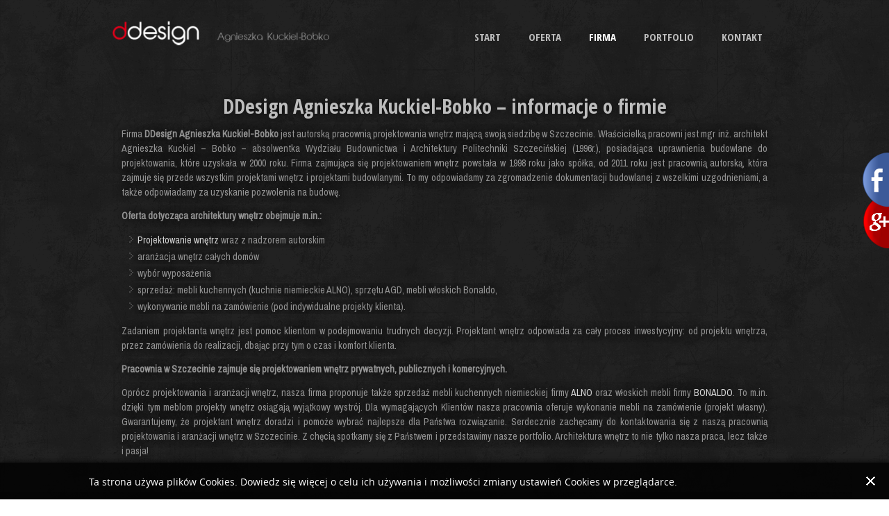

--- FILE ---
content_type: text/html; charset=utf-8
request_url: http://ddesign.com.pl/firma.html
body_size: 5173
content:
<!DOCTYPE html>
<html dir="ltr" lang="pl-pl">
<head>
      <base href="http://ddesign.com.pl/firma.html" />
  <meta http-equiv="content-type" content="text/html; charset=utf-8" />
  <meta name="keywords" content="aaa" />
  <meta name="author" content="Super User" />
  <meta name="robots" content="index,follow" />
  <meta name="description" content="Serdecznie zachęcamy do zapoznania się z propozycją od autorskiej pracowni DDesign ze Szczecina. Oferujemy Państwu m.in. projektowanie i aranżację wnętrz." />
  <title>Projektowanie i aranżację wnętrz oferuje pracownia DDesign | Szczecin</title>
  <link href="/templates/ddsign34a/favicon.ico" rel="shortcut icon" type="image/vnd.microsoft.icon" />
  <link rel="stylesheet" href="/plugins/system/jcemediabox/css/jcemediabox.css?version=119" type="text/css" />
  <link rel="stylesheet" href="/plugins/system/jcemediabox/themes/standard/css/style.css?version=119" type="text/css" />
  <link rel="stylesheet" href="http://ddesign.com.pl//media/plg_system_info_ciacho/css/style.css" type="text/css" />
  <script src="/media/system/js/mootools-core.js" type="text/javascript"></script>
  <script src="/media/system/js/core.js" type="text/javascript"></script>
  <script src="/media/system/js/caption.js" type="text/javascript"></script>
  <script src="/media/system/js/mootools-more.js" type="text/javascript"></script>
  <script src="/plugins/system/jcemediabox/js/jcemediabox.js?version=119" type="text/javascript"></script>
  <script type="text/javascript">
window.addEvent('load', function() {
				new JCaption('img.caption');
			});window.addEvent('domready', function() {
			$$('.hasTip').each(function(el) {
				var title = el.get('title');
				if (title) {
					var parts = title.split('::', 2);
					el.store('tip:title', parts[0]);
					el.store('tip:text', parts[1]);
				}
			});
			var JTooltips = new Tips($$('.hasTip'), { maxTitleChars: 50, fixed: false});
		});JCEMediaBox.init({popup:{width:"",height:"",legacy:0,lightbox:0,shadowbox:0,resize:1,icons:1,overlay:1,overlayopacity:0.8,overlaycolor:"#000000",fadespeed:500,scalespeed:500,hideobjects:0,scrolling:"fixed",close:2,labels:{'close':'Zamknij','next':'Następne','previous':'Poprzednie','cancel':'Anuluj','numbers':'{$current} z {$total}'},cookie_expiry:"",google_viewer:0},tooltip:{className:"tooltip",opacity:0.8,speed:150,position:"br",offsets:{x: 16, y: 16}},base:"/",imgpath:"plugins/system/jcemediabox/img",theme:"standard",themecustom:"",themepath:"plugins/system/jcemediabox/themes"});
              function info_cookie(){
                 document.cookie = 'info_cookie=1';
                 document.getElementById('panel_cookie_dol').style.display='none';             
              }
              window.addEvent('load', function() {
                var cookies = document.cookie.split(';');
                if(!cookies.length)
                  document.getElementById('panel_cookie_dol').style.display='none'; 
               });
         
  </script>

    <link rel="stylesheet" href="/templates/system/css/system.css" />
    <link rel="stylesheet" href="/templates/system/css/general.css" />

    
    <meta name="viewport" content="initial-scale = 1.0, maximum-scale = 1.0, user-scalable = no, width = device-width" />    

    <!--[if lt IE 9]><script src="https://html5shiv.googlecode.com/svn/trunk/html5.js"></script><![endif]-->
    <link rel="stylesheet" href="/templates/ddsign34a/css/template.css" media="screen" />
    <!--[if lte IE 7]><link rel="stylesheet" href="/templates/ddsign34a/css/template.ie7.css" media="screen" /><![endif]-->
        <link rel="stylesheet" href="/templates/ddsign34a/css/template.responsive.css" media="all" type="text/css" />
<link rel="stylesheet" type="text/css" href="http://fonts.googleapis.com/css?family=Open+Sans+Condensed:700|Archivo+Narrow&amp;subset=latin,latin-ext" />

    <script>if ('undefined' != typeof jQuery) document._artxJQueryBackup = jQuery;</script>
    <script src="/templates/ddsign34a/jquery.js"></script>
    <script>jQuery.noConflict();</script>

    <script src="/templates/ddsign34a/script.js"></script>
    <script src="/templates/ddsign34a/script.responsive.js"></script>
    <script src="/templates/ddsign34a/modules.js"></script>
        <script>if (document._artxJQueryBackup) jQuery = document._artxJQueryBackup;</script>
  <script>
  (function(i,s,o,g,r,a,m){i['GoogleAnalyticsObject']=r;i[r]=i[r]||function(){
  (i[r].q=i[r].q||[]).push(arguments)},i[r].l=1*new Date();a=s.createElement(o),
  m=s.getElementsByTagName(o)[0];a.async=1;a.src=g;m.parentNode.insertBefore(a,m)
  })(window,document,'script','//www.google-analytics.com/analytics.js','ga');

  ga('create', 'UA-34345018-1', 'ddesign.com.pl');
  ga('send', 'pageview');

</script>
</head>
<body>
<div itemscope itemtype="http://data-vocabulary.org/Organization">
  
  <meta itemprop="name" content="DDesign Agnieszka Kuckiel-Bobko"/>
  <meta itemprop="tel"content="+4891 434 45 84"/>
  <meta itemprop="tel"content="+48 607 619 791"/>  
  
  <div itemprop="address" itemscope itemtype="http://data-vocabulary.org/Address">
    <meta itemprop="street-address" content="ul. Jagiełły 20a"/>
    <meta itemprop="locality" content="Szczecin"/>
    <meta itemprop="postal-code" content="70-260"/>
  </div>
  
  
  <meta itemprop="url" content="http://www.ddesign.com.pl/"/>
  

  <div itemprop="geo" itemscope itemtype="http://data-vocabulary.org/Geo">
    <meta itemprop="latitude" content="53.426384" />
    <meta itemprop="longitude" content="14.52272" />
  </div>
  
</div>
<ul id="multitabgoogle">
  <li>
    <a href="https://plus.google.com/112173257232645749625/about" rel="publisher" target="_blank" style="text-decoration:none;">
      <img src="http://www.ddesign.com.pl/media/g112-right.png" />
    </a>
  </li>
</ul>

<style>
#multitabgoogle{
                position:fixed;
                right:2px;
                top:280px;
                z-index:100;
}

#multitabgoogle li{
                list-style: none;
                cursor:pointer;
                width:35px;
                height:110px;
                margin-bottom:1px;
                position:relative;
}
</style>
<div id="wm-main">
<nav class="wm-nav">
    <div class="wm-nav-inner">
    
<div class="wm-hmenu-extra1">

<div class="custom"  >
	<p><a href="http://ddesign.com.pl/"><img style="margin-top: 7px; margin-right: 7px; margin-bottom: 7px; vertical-align: middle;" alt="logo" src="/images/sampledata/image/logo.png" height="50" width="136" /><img style="margin: 7px; vertical-align: middle;" alt="wl" src="/images/sampledata/image/wl.png" height="50" width="171" /></a></p></div>
</div>
<ul class="wm-hmenu"><li class="item-101"><a href="/">Start</a></li><li class="item-188 deeper parent"><a class="separator">Oferta</a><ul><li class="item-208"><a href="/oferta/oferta-i-etapy-wspolpracy.html">Oferta i etapy współpracy</a></li><li class="item-207 deeper parent"><a href="/oferta/meble-bonaldo.html">Meble BONALDO</a><ul><li class="item-217"><a href="/oferta/meble-bonaldo/nowosci.html">Nowości</a></li><li class="item-214"><a href="/oferta/meble-bonaldo/sofy.html">Sofy i stoły</a></li><li class="item-215"><a href="/oferta/meble-bonaldo/lozka-krzesla-hokery.html">Łóżka, krzesła, hokery</a></li><li class="item-216"><a href="/oferta/meble-bonaldo/akcesoria.html">Akcesoria</a></li></ul></li><li class="item-209"><a href="/oferta/sprzet-agd-firmy-miele.html">Sprzęt AGD firmy Miele</a></li></ul></li><li class="item-149 current active"><a class=" active" href="/firma.html">Firma</a></li><li class="item-183"><a href="/portfolio.html">Portfolio</a></li><li class="item-130"><a href="/kontakt.html">Kontakt</a></li></ul> 
        </div>
    </nav>
<header class="wm-header">
    <div class="wm-shapes">
        
            </div>






                        
                    
</header>
<div class="wm-sheet clearfix">
          <div class="module_topowe"></div>
            <div class="wm-layout-wrapper">
                <div class="wm-content-layout">
                    <div class="wm-content-layout-row">
                        <div class="wm-layout-cell wm-content">
<article class="wm-post wm-messages"><div class="wm-postcontent clearfix">
<div id="system-message-container">
</div></div></article><div class="item-page"><article class="wm-post"><h1 class="wm-postheader">DDesign Agnieszka Kuckiel-Bobko – informacje o firmie</h1><div class="wm-postcontent clearfix"><div class="wm-article"><p style="text-align: justify;">Firma <strong>DDesign Agnieszka Kuckiel-Bobko</strong> jest autorską pracownią projektowania wnętrz mającą swoją siedzibę w Szczecinie. Właścicielką pracowni jest mgr inż. architekt Agnieszka Kuckiel – Bobko – absolwentka Wydziału Budownictwa i Architektury Politechniki Szczecińskiej (1996r.), posiadająca uprawnienia budowlane do projektowania, które uzyskała w 2000 roku. Firma zajmująca się projektowaniem wnętrz powstała w 1998 roku jako spółka, od 2011 roku jest pracownią autorską, która zajmuje się przede wszystkim projektami wnętrz i projektami budowlanymi. To my odpowiadamy za zgromadzenie dokumentacji budowlanej z wszelkimi uzgodnieniami, a także odpowiadamy za uzyskanie pozwolenia na budowę.</p>
<p style="text-align: justify;"><strong>Oferta dotycząca architektury wnętrz obejmuje m.in.:</strong></p>
<ul>
<li style="text-align: justify;"><a href="/oferta/oferta-i-etapy-wspolpracy.html">Projektowanie wnętrz</a> wraz z nadzorem autorskim</li>
<li style="text-align: justify;">aranżacja wnętrz całych domów</li>
<li style="text-align: justify;">wybór wyposażenia</li>
<li style="text-align: justify;">sprzedaż: mebli kuchennych (kuchnie niemieckie ALNO), sprzętu AGD, mebli włoskich Bonaldo,</li>
<li style="text-align: justify;">wykonywanie mebli na zamówienie (pod indywidualne projekty klienta).</li>
</ul>
<p style="text-align: justify;">Zadaniem projektanta wnętrz jest pomoc klientom w podejmowaniu trudnych decyzji. Projektant wnętrz odpowiada za cały proces inwestycyjny: od projektu wnętrza, przez zamówienia do realizacji, dbając przy tym o czas i komfort klienta.</p>
<p style="text-align: justify;"><strong>Pracownia w Szczecinie zajmuje się projektowaniem wnętrz prywatnych, publicznych i komercyjnych.</strong></p>
<p style="text-align: justify;">Oprócz projektowania i aranżacji wnętrz, nasza firma proponuje także sprzedaż mebli kuchennych niemieckiej firmy <a href="http://www.alno.de" rel="nofollow">ALNO</a> oraz włoskich mebli firmy <a href="http://www.bonaldo.it" rel="nofollow">BONALDO</a>. To m.in. dzięki tym meblom projekty wnętrz osiągają wyjątkowy wystrój. Dla wymagających Klientów nasza pracownia oferuje wykonanie mebli na zamówienie (projekt własny). Gwarantujemy, że projektant wnętrz doradzi i pomoże wybrać najlepsze dla Państwa rozwiązanie. Serdecznie zachęcamy do kontaktowania się z naszą pracownią projektowania i aranżacji wnętrz w Szczecinie. Z chęcią spotkamy się z Państwem i przedstawimy nasze portfolio. Architektura wnętrz to nie tylko nasza praca, lecz także i pasja!</p></div></div></article></div>


                        </div>
                                                                    </div>
                </div>
            </div>


    </div>
<footer class="wm-footer">
  <div class="wm-footer-inner">
<div class="wm-content-layout">
    <div class="wm-content-layout-row">
    <div class="wm-layout-cell" style="width: 50%">
        <p><br /></p>
    </div><div class="wm-layout-cell" style="width: 50%">
        <p>
          </p>
</div>
    </div>
</div>
<div class="wm-content-layout">
    <div class="wm-content-layout-row">
    <div class="wm-layout-cell" style="width: 100%">
    <!-- begin nostyle -->
<div class="wm-nostyle">
<!-- begin nostyle content -->


<div class="custom"  >
	<p style="text-align: center; margin-top: -10px;">Copyright © 2013 <a href="http://www.ddesign.com.pl">www.ddesign.com.pl</a> |&nbsp; Wszelkie prawa zastrzeżone. Projekt i realizacja: <a title="Strony Internetowe Szczecin, Stargard" href="http://www.webmake.pl" rel="nofollow"><img style="margin-top: -2px; vertical-align: middle;" src="/templates/maldrobud2/webmakelogo.png" width="75" /></a>
</p></div>
<!-- end nostyle content -->
</div>
<!-- end nostyle -->
<!-- begin nostyle -->
<div class="wm-nostyle">
<!-- begin nostyle content -->
	


<link rel="stylesheet" href="http://ddesign.com.pl/modules/mod_socialfancysliders/css/style.css" type="text/css" charset="utf-8"/>
<link rel="stylesheet" href="http://ddesign.com.pl/modules/mod_socialfancysliders/css/style_ie7.css" type="text/css" charset="utf-8"/>
<style>
.socialfancysliderRight .socialfancysliderForm {
	/* margin-left: 60px;*/
	margin-top:0px;
}
.socialfancysliderLeft .socialfancysliderForm {
	/* margin-left: 60px;*/
	margin-top:0px;
}
</style>
<script type="text/javascript" src="http://ddesign.com.pl/modules/mod_socialfancysliders/js/slider.js"></script>
<script type="text/javascript" src="http://ddesign.com.pl/modules/mod_socialfancysliders/js/slider-ie7.js"></script>




<div class="socialfancysliderCenterOuter socialfancysliderCenterOuterFb socialfancysliderFixed socialfancysliderRight" style="margin-top:210px; right: -305px;z-index: 1000;">



	<div class="socialfancysliderCenterInner">

		<div class="socialfancysliderWrap socialfancysliderTheme0 socialfancysliderTab12">

			<div class="socialfancysliderForm" style="background: #3b5998; height: 300px; width: 300px; padding: 5px 0 5px 5px;">

				<h2 class="socialfancysliderHead" style="top: 10px; right: 305px;">Facebook</h2>

				<div id="socialfancysliderInnerFb" class="socialfancysliderInner" style="height: 300px; background-color: #FFFFFF;">

					

			
					
				

					  <object type="text/html" style="width: 300px; height:300px;" data="http://www.facebook.com/plugins/likebox.php?locale=pl_PL&href=http://www.facebook.com/pages/Ddesign-Szczecin-Architektura-wn%C4%99trz-meble-kuchenne/306712739429572&height=300&stream=false&header=&show_faces=true" ></object>
					  
				</div>

			</div>

		</div>

	</div>

</div><!-- end nostyle content -->
</div>
<!-- end nostyle -->
</div>
    </div>
</div>

  </div>
</footer>

</div>


<div id="panel_cookie_dol" class="panel_cookie"><div class="tresc"><h4>Informacje o plikach cookie</h4><p>Ta strona używa plików Cookies. Dowiedz się więcej o celu ich używania i możliwości zmiany ustawień Cookies w przeglądarce. </p></div><input type="button" id="ukryj" value="Zamknij" onclick="info_cookie();"/></div></body>
</html>

--- FILE ---
content_type: text/css
request_url: http://ddesign.com.pl/plugins/system/jcemediabox/themes/standard/css/style.css?version=119
body_size: 1096
content:
#jcemediabox-popup-frame{padding:10px}#jcemediabox-popup-container{background-color:#fff}#jcemediabox-popup-loader{background:url(../img/loader.gif) no-repeat center center}#jcemediabox-popup-content{padding:0 10px}.jcemediabox-popup-corner-tl{background:url(../img/corner-tl.png) no-repeat left top;clear:both;height:10px}.jcemediabox-popup-corner-tr{background:url(../img/corner-tr.png) no-repeat right top;height:10px}.jcemediabox-popup-corner-tc{background-color:#fff;height:10px;margin:0 10px;width:auto}.jcemediabox-popup-corner-bl{background:url(../img/corner-bl.png) no-repeat left bottom;clear:both;height:10px}.jcemediabox-popup-corner-br{background:url(../img/corner-br.png) no-repeat right bottom;height:10px}.jcemediabox-popup-corner-bc{background-color:#fff;height:10px;margin:0 10px;width:auto}#jcemediabox-popup-info-bottom{padding-top:10px;margin-top:-20px}#jcemediabox-popup-closelink{width:20px;height:20px;background:#ccc url(../img/close.png) no-repeat;bottom:0;top:10px;right:10px;position:relative;float:right;border:none}#jcemediabox-popup-nav{line-height:10px;padding:10px;background-color:#fff}#jcemediabox-popup-prev,#jcemediabox-popup-next{width:20px;height:20px;position:absolute;border:none;background-color:#ccc;background-repeat:no-repeat}#jcemediabox-popup-closelink:hover,#jcemediabox-popup-prev:hover,#jcemediabox-popup-next:hover{background-color:#333}#jcemediabox-popup-prev{background-image:url(../img/prev.png);left:10px}#jcemediabox-popup-next{background-image:url(../img/next.png);right:10px}span#jcemediabox-popup-numbers{text-align:center;display:block}span#jcemediabox-popup-numbers a{border:none;display:inline-block;margin:0 1px;width:20px}span#jcemediabox-popup-numbers a:active,span#jcemediabox-popup-numbers a:visited,span#jcemediabox-popup-numbers a:link,span#jcemediabox-popup-numbers a:hover{font-weight:700;text-decoration:none;color:#000}span#jcemediabox-popup-numbers a:hover{font-size:1.2em}span#jcemediabox-popup-numbers a.active{cursor:default;font-size:1.2em}#jcemediabox-popup-caption{padding:10px 35px 0 10px;background-color:#fff}#jcemediabox-popup-caption:empty{padding:0;min-height:10px}#jcemediabox-popup-caption h4 a:active,#jcemediabox-popup-caption p a:active,#jcemediabox-popup-caption h4 a:hover,#jcemediabox-popup-caption p a:hover,#jcemediabox-popup-caption h4 a:visited,#jcemediabox-popup-caption p a:visited,#jcemediabox-popup-caption h4 a,#jcemediabox-popup-caption p a{color:#000;font-weight:700;text-decoration:none}div.jcemediabox-tooltip{color:#000;border:0;background:none}div.jcemediabox-tooltip h4{color:#000}div.jcemediabox-tooltip .jcemediabox-tooltip-top-left{background:url(../img/tip-tl.png) no-repeat top left;clear:both}div.jcemediabox-tooltip .jcemediabox-tooltip-top-right{background:url(../img/tip-tr.png) no-repeat top right}div.jcemediabox-tooltip .jcemediabox-tooltip-top-center{background-color:#fff;height:4px!important;margin:0 4px;overflow:hidden;border-top:1px solid #000}div.jcemediabox-tooltip .jcemediabox-tooltip-middle-left{clear:both;background-color:#fff;border-left:1px solid #000}div.jcemediabox-tooltip .jcemediabox-tooltip-middle-right{background-color:#fff;border-right:1px solid #000}div.jcemediabox-tooltip .jcemediabox-tooltip-middle-center{margin:0 4px;background-color:#fff}div.jcemediabox-tooltip .jcemediabox-tooltip-bottom-left{background:transparent url(../img/tip-bl.png) no-repeat bottom left}div.jcemediabox-tooltip .jcemediabox-tooltip-bottom-center{background-color:#fff;height:4px!important;margin:0 4px;overflow:hidden;border-bottom:1px solid #000}div.jcemediabox-tooltip .jcemediabox-tooltip-bottom-right{background:transparent url(../img/tip-br.png) no-repeat bottom right}#jcemediabox-popup-page.ie6 #jcemediabox-popup-nav{height:10px}#jcemediabox-popup-page.ie6 #jcemediabox-popup-caption{margin-top:-1px}div.jcemediabox-tooltip.ie6 .jcemediabox-tooltip-top-left{background:url(../img/tip-tl.gif) no-repeat top left}div.jcemediabox-tooltip.ie6 .jcemediabox-tooltip-top-right{background:url(../img/tip-tr.gif) no-repeat top right}div.jcemediabox-tooltip.ie6 .jcemediabox-tooltip-bottom-left{background:transparent url(../img/tip-bl.gif) no-repeat bottom left}div.jcemediabox-tooltip.ie6 .jcemediabox-tooltip-bottom-right{background:transparent url(../img/tip-br.gif) no-repeat bottom right}div.jcemediabox-tooltip.ie6 .jcemediabox-popup-corner-tl{background:url(../img/corner-tl.gif) no-repeat left top}div.jcemediabox-tooltip.ie6 .jcemediabox-popup-corner-tc{overflow:hidden}div.jcemediabox-tooltip.ie6 .jcemediabox-popup-corner-tr{background:url(../img/corner-tr.gif) no-repeat right top}div.jcemediabox-tooltip.ie6 .jcemediabox-popup-corner-bl{background:url(../img/corner-bl.gif) no-repeat left bottom}div.jcemediabox-tooltip.ie6 .jcemediabox-popup-corner-bc{overflow:hidden}div.jcemediabox-tooltip.ie6 .jcemediabox-popup-corner-br{background:url(../img/corner-br.gif) no-repeat right bottom}#jcemediabox-popup-page.idevice .jcemediabox-popup-corner-tc,#jcemediabox-popup-page.idevice .jcemediabox-popup-corner-tr,#jcemediabox-popup-page.idevice .jcemediabox-popup-corner-bc,#jcemediabox-popup-page.idevice .jcemediabox-popup-corner-br{display:none}#jcemediabox-popup-page.idevice .jcemediabox-popup-corner-tl,#jcemediabox-popup-page.idevice .jcemediabox-popup-corner-bl{background:#fff none;width:auto;margin:0;height:11px}#jcemediabox-popup-page.idevice .jcemediabox-popup-corner-tl{border-top-left-radius:5px;border-top-right-radius:5px;margin-bottom:-1px}#jcemediabox-popup-page.idevice .jcemediabox-popup-corner-bl{border-bottom-left-radius:5px;border-bottom-right-radius:5px;margin-top:-1px}#jcemediabox-popup-page.idevice #jcemediabox-popup-closelink{top:10px}#jcemediabox-popup-page.idevice #jcemediabox-popup-prev,#jcemediabox-popup-page.idevice #jcemediabox-popup-next{margin:0}#jcemediabox-popup-page.idevice #jcemediabox-popup-caption{margin:-1px 0}#jcemediabox-popup-page.idevice #jcemediabox-popup-nav{margin-bottom:-1px}#jcemediabox-popup-page.idevice span#jcemediabox-popup-numbers{margin-top:5px}

--- FILE ---
content_type: text/css
request_url: http://ddesign.com.pl/templates/ddsign34a/css/template.css
body_size: 8681
content:

div.module_logo
{
position: absolute;
top: -33px; /* position */
left: 0px; /*position*/
z-index: 999999999999999999999999999999999999999992;
}

div.module_topowe
{
position: absolute;
top: -564px; /* position */
left: -500px; /*position*/
z-index: 2;
}

#wm-main
{
  background: #1C1C1C url('../images/page.png') scroll;
  margin: 0 auto;
  font-size: 14px;
  font-family: 'Archivo Narrow', Arial, 'Arial Unicode MS', Helvetica, Sans-Serif;
  font-weight: normal;
  font-style: normal;
  position: relative;
  width: 100%;
  min-height: 100%;
  left: 0;
  top: 0;
  cursor: default;
  overflow: hidden;
}

table, ul.wm-hmenu
{
  font-size: 14px;
  font-family: 'Archivo Narrow', Arial, 'Arial Unicode MS', Helvetica, Sans-Serif;
  font-weight: normal;
  font-style: normal;
}

h1, h2, h3, h4, h5, h6, p, a, ul, ol, li
{
  margin: 0;
  padding: 0;
}

.wm-button
{
  border: 0;
  border-collapse: separate;
  -webkit-background-origin: border !important;
  -moz-background-origin: border !important;
  background-origin: border-box !important;
  background: #828282;
  -webkit-border-radius: 3px;
  -moz-border-radius: 3px;
  border-radius: 3px;
  border-width: 0;
  padding: 0 25px;
  margin: 0 auto;
  height: 41px;
}

.wm-postcontent, .wm-postheadericons, .wm-postfootericons, .wm-blockcontent, ul.wm-vmenu a
{
  text-align: left;
}

.wm-postcontent, .wm-postcontent li, .wm-postcontent table, .wm-postcontent a, .wm-postcontent a:link, .wm-postcontent a:visited, .wm-postcontent a.visited, .wm-postcontent a:hover, .wm-postcontent a.hovered
{
  font-family: 'Archivo Narrow', Arial, 'Arial Unicode MS', Helvetica, Sans-Serif;
  line-height: 150%;
  text-shadow: 0 0 12px rgb(14, 14, 14);
}

.wm-postcontent p
{
  margin: 13px 0;
}

.wm-postcontent h1, .wm-postcontent h1 a, .wm-postcontent h1 a:link, .wm-postcontent h1 a:visited, .wm-postcontent h1 a:hover, .wm-postcontent h2, .wm-postcontent h2 a, .wm-postcontent h2 a:link, .wm-postcontent h2 a:visited, .wm-postcontent h2 a:hover, .wm-postcontent h3, .wm-postcontent h3 a, .wm-postcontent h3 a:link, .wm-postcontent h3 a:visited, .wm-postcontent h3 a:hover, .wm-postcontent h4, .wm-postcontent h4 a, .wm-postcontent h4 a:link, .wm-postcontent h4 a:visited, .wm-postcontent h4 a:hover, .wm-postcontent h5, .wm-postcontent h5 a, .wm-postcontent h5 a:link, .wm-postcontent h5 a:visited, .wm-postcontent h5 a:hover, .wm-postcontent h6, .wm-postcontent h6 a, .wm-postcontent h6 a:link, .wm-postcontent h6 a:visited, .wm-postcontent h6 a:hover, .wm-blockheader .t, .wm-blockheader .t a, .wm-blockheader .t a:link, .wm-blockheader .t a:visited, .wm-blockheader .t a:hover, .wm-vmenublockheader .t, .wm-vmenublockheader .t a, .wm-vmenublockheader .t a:link, .wm-vmenublockheader .t a:visited, .wm-vmenublockheader .t a:hover, .wm-headline, .wm-headline a, .wm-headline a:link, .wm-headline a:visited, .wm-headline a:hover, .wm-slogan, .wm-slogan a, .wm-slogan a:link, .wm-slogan a:visited, .wm-slogan a:hover, .wm-postheader, .wm-postheader a, .wm-postheader a:link, .wm-postheader a:visited, .wm-postheader a:hover
{
  font-size: 24px;
  font-family: 'Open Sans Condensed', Arial, 'Arial Unicode MS', Helvetica, Sans-Serif;
  font-weight: normal;
  font-style: normal;
  line-height: 120%;
}

.wm-postcontent a, .wm-postcontent a:link
{
  font-family: 'Archivo Narrow', Arial, 'Arial Unicode MS', Helvetica, Sans-Serif;
  text-decoration: none;
  color: #D6D6D6;
}

.wm-postcontent a:visited, .wm-postcontent a.visited
{
  font-family: 'Archivo Narrow', Arial, 'Arial Unicode MS', Helvetica, Sans-Serif;
  text-decoration: none;
  color: #D7D7D7;
}

.wm-postcontent  a:hover, .wm-postcontent a.hover
{
  font-family: 'Archivo Narrow', Arial, 'Arial Unicode MS', Helvetica, Sans-Serif;
  text-decoration: none;
  color: #E0001A;
}

.wm-postcontent h1
{
  color: #DEDEDE;
  margin: 10px 0 0;
  font-size: 29px;
  font-family: 'Open Sans Condensed', Arial, 'Arial Unicode MS', Helvetica, Sans-Serif;
}

.wm-blockcontent h1
{
  margin: 10px 0 0;
  font-size: 29px;
  font-family: 'Open Sans Condensed', Arial, 'Arial Unicode MS', Helvetica, Sans-Serif;
}

.wm-postcontent h1 a, .wm-postcontent h1 a:link, .wm-postcontent h1 a:hover, .wm-postcontent h1 a:visited, .wm-blockcontent h1 a, .wm-blockcontent h1 a:link, .wm-blockcontent h1 a:hover, .wm-blockcontent h1 a:visited
{
  font-size: 29px;
  font-family: 'Open Sans Condensed', Arial, 'Arial Unicode MS', Helvetica, Sans-Serif;
}

.wm-postcontent h2
{
  color: #C9C9C9;
  margin: 10px 0 0;
  font-size: 24px;
  font-family: 'Open Sans Condensed', Arial, 'Arial Unicode MS', Helvetica, Sans-Serif;
}

.wm-blockcontent h2
{
  margin: 10px 0 0;
  font-size: 24px;
  font-family: 'Open Sans Condensed', Arial, 'Arial Unicode MS', Helvetica, Sans-Serif;
}

.wm-postcontent h2 a, .wm-postcontent h2 a:link, .wm-postcontent h2 a:hover, .wm-postcontent h2 a:visited, .wm-blockcontent h2 a, .wm-blockcontent h2 a:link, .wm-blockcontent h2 a:hover, .wm-blockcontent h2 a:visited
{
  font-size: 24px;
  font-family: 'Open Sans Condensed', Arial, 'Arial Unicode MS', Helvetica, Sans-Serif;
}

.wm-postcontent h3
{
  color: #C9C9C9;
  margin: 10px 0 0;
  font-size: 22px;
  font-family: 'Open Sans Condensed', Arial, 'Arial Unicode MS', Helvetica, Sans-Serif;
}

.wm-blockcontent h3
{
  margin: 10px 0 0;
  font-size: 22px;
  font-family: 'Open Sans Condensed', Arial, 'Arial Unicode MS', Helvetica, Sans-Serif;
}

.wm-postcontent h3 a, .wm-postcontent h3 a:link, .wm-postcontent h3 a:hover, .wm-postcontent h3 a:visited, .wm-blockcontent h3 a, .wm-blockcontent h3 a:link, .wm-blockcontent h3 a:hover, .wm-blockcontent h3 a:visited
{
  font-size: 22px;
  font-family: 'Open Sans Condensed', Arial, 'Arial Unicode MS', Helvetica, Sans-Serif;
}

.wm-postcontent h4
{
  color: #C9C9C9;
  margin: 10px 0 0;
  font-size: 20px;
  font-family: 'Open Sans Condensed', Arial, 'Arial Unicode MS', Helvetica, Sans-Serif;
}

.wm-blockcontent h4
{
  margin: 10px 0 0;
  font-size: 20px;
  font-family: 'Open Sans Condensed', Arial, 'Arial Unicode MS', Helvetica, Sans-Serif;
}

.wm-postcontent h4 a, .wm-postcontent h4 a:link, .wm-postcontent h4 a:hover, .wm-postcontent h4 a:visited, .wm-blockcontent h4 a, .wm-blockcontent h4 a:link, .wm-blockcontent h4 a:hover, .wm-blockcontent h4 a:visited
{
  font-size: 20px;
  font-family: 'Open Sans Condensed', Arial, 'Arial Unicode MS', Helvetica, Sans-Serif;
}

.wm-postcontent h5
{
  color: #C9C9C9;
  margin: 10px 0 0;
  font-size: 17px;
  font-family: 'Open Sans Condensed', Arial, 'Arial Unicode MS', Helvetica, Sans-Serif;
}

.wm-blockcontent h5
{
  margin: 10px 0 0;
  font-size: 17px;
  font-family: 'Open Sans Condensed', Arial, 'Arial Unicode MS', Helvetica, Sans-Serif;
}

.wm-postcontent h5 a, .wm-postcontent h5 a:link, .wm-postcontent h5 a:hover, .wm-postcontent h5 a:visited, .wm-blockcontent h5 a, .wm-blockcontent h5 a:link, .wm-blockcontent h5 a:hover, .wm-blockcontent h5 a:visited
{
  font-size: 17px;
  font-family: 'Open Sans Condensed', Arial, 'Arial Unicode MS', Helvetica, Sans-Serif;
}

.wm-postcontent h6
{
  color: #C9C9C9;
  margin: 10px 0 0;
  font-size: 14px;
  font-family: 'Open Sans Condensed', Arial, 'Arial Unicode MS', Helvetica, Sans-Serif;
}

.wm-blockcontent h6
{
  margin: 10px 0 0;
  font-size: 14px;
  font-family: 'Open Sans Condensed', Arial, 'Arial Unicode MS', Helvetica, Sans-Serif;
}

.wm-postcontent h6 a, .wm-postcontent h6 a:link, .wm-postcontent h6 a:hover, .wm-postcontent h6 a:visited, .wm-blockcontent h6 a, .wm-blockcontent h6 a:link, .wm-blockcontent h6 a:hover, .wm-blockcontent h6 a:visited
{
  font-size: 14px;
  font-family: 'Open Sans Condensed', Arial, 'Arial Unicode MS', Helvetica, Sans-Serif;
}

header, footer, article, nav, #wm-hmenu-bg, .wm-sheet, .wm-hmenu a, .wm-vmenu a, .wm-slidenavigator > a, .wm-checkbox:before, .wm-radiobutton:before
{
  -webkit-background-origin: border !important;
  -moz-background-origin: border !important;
  background-origin: border-box !important;
}

header, footer, article, nav, #wm-hmenu-bg, .wm-sheet, .wm-slidenavigator > a, .wm-checkbox:before, .wm-radiobutton:before
{
  display: block;
  -webkit-box-sizing: border-box;
  -moz-box-sizing: border-box;
  box-sizing: border-box;
}

ul
{
  list-style-type: none;
}

ol
{
  list-style-position: inside;
}

html, body
{
  height: 100%;
}

/**
 * 2. Prevent iOS text size adjust after orientation change, without disabling
 *    user zoom.
 * https://github.com/necolas/normalize.css
 */

html
{
  -ms-text-size-adjust: 100%;
  -webkit-text-size-adjust: 100%;
}

body
{
  padding: 0;
  margin: 0;
  min-width: 960px;
  color: #939393;
}

.wm-header:before, #wm-header-bg:before, .wm-layout-cell:before, .wm-layout-wrapper:before, .wm-footer:before, .wm-nav:before, #wm-hmenu-bg:before, .wm-sheet:before
{
  width: 100%;
  content: " ";
  display: table;
}

.wm-header:after, #wm-header-bg:after, .wm-layout-cell:after, .wm-layout-wrapper:after, .wm-footer:after, .wm-nav:after, #wm-hmenu-bg:after, .wm-sheet:after, .cleared, .clearfix:after
{
  clear: both;
  font: 0/0 serif;
  display: block;
  content: " ";
}

form
{
  padding: 0 !important;
  margin: 0 !important;
}

table.position
{
  position: relative;
  width: 100%;
  table-layout: fixed;
}

li h1, .wm-postcontent li h1, .wm-blockcontent li h1
{
  margin: 1px;
}

li h2, .wm-postcontent li h2, .wm-blockcontent li h2
{
  margin: 1px;
}

li h3, .wm-postcontent li h3, .wm-blockcontent li h3
{
  margin: 1px;
}

li h4, .wm-postcontent li h4, .wm-blockcontent li h4
{
  margin: 1px;
}

li h5, .wm-postcontent li h5, .wm-blockcontent li h5
{
  margin: 1px;
}

li h6, .wm-postcontent li h6, .wm-blockcontent li h6
{
  margin: 1px;
}

li p, .wm-postcontent li p, .wm-blockcontent li p
{
  margin: 1px;
}

.wm-shapes
{
  position: absolute;
  top: 0;
  right: 0;
  bottom: 0;
  left: 0;
  overflow: hidden;
  z-index: 0;
}

.wm-slider-inner
{
  position: relative;
  overflow: hidden;
  width: 100%;
  height: 100%;
}

.wm-slidenavigator > a
{
  display: inline-block;
  vertical-align: middle;
  outline-style: none;
  font-size: 1px;
}

.wm-slidenavigator > a:last-child
{
  margin-right: 0 !important;
}

.wm-nav
{
  background: #4D0900;
  background: transparent;
  padding: 0 2px;
  margin: 10px auto 0;
  position: relative;
  z-index: 499;
}

ul.wm-hmenu a, ul.wm-hmenu a:link, ul.wm-hmenu a:visited, ul.wm-hmenu a:hover
{
  outline: none;
  position: relative;
  z-index: 11;
}

ul.wm-hmenu, ul.wm-hmenu ul
{
  display: block;
  margin: 0;
  padding: 0;
  border: 0;
  list-style-type: none;
}

ul.wm-hmenu li
{
  position: relative;
  z-index: 5;
  display: block;
  float: left;
  background: none;
  margin: 0;
  padding: 0;
  border: 0;
}

ul.wm-hmenu li:hover
{
  z-index: 10000;
  white-space: normal;
}

ul.wm-hmenu:after, ul.wm-hmenu ul:after
{
  content: ".";
  height: 0;
  display: block;
  visibility: hidden;
  overflow: hidden;
  clear: both;
}

ul.wm-hmenu, ul.wm-hmenu ul
{
  min-height: 0;
}

ul.wm-hmenu
{
  display: inline-block;
  vertical-align: bottom;
  padding-left: 2px;
  padding-right: 2px;
}

.wm-nav-inner:before
{
  content: ' ';
}

.wm-nav-inner
{
  text-align: right;
  margin: 0 auto;
}

.desktop  .wm-nav-inner
{
  width: 960px;
  padding-left: 2px;
  padding-right: 2px;
}

.desktop .wm-nav
{
  padding-left: 0;
  padding-right: 0;
}

.wm-hmenu-extra1
{
  position: relative;
  display: block;
  float: left;
  width: auto;
  height: auto;
  background-position: center;
}

.wm-hmenu-extra2
{
  position: relative;
  display: block;
  float: right;
  width: auto;
  height: auto;
  background-position: center;
}

.wm-hmenu
{
  float: right;
}

.wm-menuitemcontainer
{
  background: none;
  margin: 0 auto;
}

ul.wm-hmenu>li
{
  margin-left: 0;
}

ul.wm-hmenu>li:first-child
{
  margin-left: 0;
}

ul.wm-hmenu>li:last-child, ul.wm-hmenu>li.last-child
{
  margin-right: 0;
}

ul.wm-hmenu>li>a
{
  padding: 0 20px;
  margin: 0 auto;
  position: relative;
  display: block;
  height: 86px;
  cursor: pointer;
  text-decoration: none;
  color: #BCBCBC;
  line-height: 86px;
  text-align: center;
}

.wm-hmenu>li>a, .wm-hmenu>li>a:link, .wm-hmenu>li>a:visited, .wm-hmenu>li>a.active, .wm-hmenu>li>a:hover
{
  font-size: 15px;
  font-family: 'Open Sans Condensed', Arial, 'Arial Unicode MS', Helvetica, Sans-Serif;
  font-weight: bold;
  font-style: normal;
  text-decoration: none;
  text-transform: uppercase;
  text-align: left;
}

ul.wm-hmenu>li>a.active
{
  background: none;
  padding: 0 20px;
  margin: 0 auto;
  color: #FFFFFF;
  text-decoration: none;
}

ul.wm-hmenu>li>a:visited, ul.wm-hmenu>li>a:hover, ul.wm-hmenu>li:hover>a
{
  text-decoration: none;
}

ul.wm-hmenu>li>a:hover, .desktop ul.wm-hmenu>li:hover>a
{
  background: none;
  padding: 0 20px;
  margin: 0 auto;
}

ul.wm-hmenu>li>a:hover, .desktop ul.wm-hmenu>li:hover>a
{
  color: #E0001A;
  text-decoration: none;
}

ul.wm-hmenu li li a
{
  background: #5E5E5E;
  background: transparent;
  -webkit-border-radius: 5px;
  -moz-border-radius: 5px;
  border-radius: 5px;
  padding: 0 28px;
  margin: 0 auto;
}

ul.wm-hmenu li li
{
  float: none;
  width: auto;
  margin-top: 4px;
  margin-bottom: 4px;
}

.desktop ul.wm-hmenu li li ul>li:first-child
{
  margin-top: 0;
}

ul.wm-hmenu li li ul>li:last-child
{
  margin-bottom: 0;
}

.wm-hmenu ul a
{
  display: block;
  white-space: nowrap;
  height: 35px;
  min-width: 7em;
  border: 0 solid transparent;
  text-align: left;
  line-height: 35px;
  color: #FFFFFF;
  font-size: 14px;
  font-family: 'Open Sans Condensed', Arial, 'Arial Unicode MS', Helvetica, Sans-Serif;
  text-decoration: none;
  margin: 0;
}

.wm-hmenu ul a:link, .wm-hmenu ul a:visited, .wm-hmenu ul a.active, .wm-hmenu ul a:hover
{
  text-align: left;
  line-height: 35px;
  color: #FFFFFF;
  font-size: 14px;
  font-family: 'Open Sans Condensed', Arial, 'Arial Unicode MS', Helvetica, Sans-Serif;
  text-decoration: none;
  margin: 0;
}

ul.wm-hmenu ul li a:hover, .desktop ul.wm-hmenu ul li:hover>a
{
  background: #4D0900;
  background: rgba(77, 9, 0, 0.6);
  -webkit-border-radius: 5px;
  -moz-border-radius: 5px;
  border-radius: 5px;
  margin: 0 auto;
}

.wm-hmenu ul a:hover
{
  text-decoration: none;
  color: #FFFFFF;
}

.desktop .wm-hmenu ul li:hover>a
{
  color: #FFFFFF;
}

ul.wm-hmenu ul:before
{
  background: #E0001A;
  background: rgba(224, 0, 26, 0.6);
  margin: 0 auto;
  display: block;
  position: absolute;
  content: ' ';
  z-index: 1;
}

.desktop ul.wm-hmenu li:hover>ul
{
  visibility: visible;
  top: 100%;
}

.desktop ul.wm-hmenu li li:hover>ul
{
  top: 0;
  left: 100%;
}

ul.wm-hmenu ul
{
  visibility: hidden;
  position: absolute;
  z-index: 10;
  left: 0;
  top: 0;
  background-image: url('../images/spacer.gif');
}

.desktop ul.wm-hmenu>li>ul
{
  padding: 15px 35px 35px 35px;
  margin: -10px 0 0 -30px;
}

.desktop ul.wm-hmenu ul ul
{
  padding: 35px 35px 35px 15px;
  margin: -35px 0 0 -5px;
}

.desktop ul.wm-hmenu ul.wm-hmenu-left-to-right
{
  right: auto;
  left: 0;
  margin: -10px 0 0 -30px;
}

.desktop ul.wm-hmenu ul.wm-hmenu-right-to-left
{
  left: auto;
  right: 0;
  margin: -10px -30px 0 0;
}

.desktop ul.wm-hmenu li li:hover>ul.wm-hmenu-left-to-right
{
  right: auto;
  left: 100%;
}

.desktop ul.wm-hmenu li li:hover>ul.wm-hmenu-right-to-left
{
  left: auto;
  right: 100%;
}

.desktop ul.wm-hmenu ul ul.wm-hmenu-left-to-right
{
  right: auto;
  left: 0;
  padding: 35px 35px 35px 15px;
  margin: -35px 0 0 -5px;
}

.desktop ul.wm-hmenu ul ul.wm-hmenu-right-to-left
{
  left: auto;
  right: 0;
  padding: 35px 15px 35px 35px;
  margin: -35px -5px 0 0;
}

.desktop ul.wm-hmenu li ul>li:first-child
{
  margin-top: 0;
}

.desktop ul.wm-hmenu li ul>li:last-child
{
  margin-bottom: 0;
}

.desktop ul.wm-hmenu ul ul:before
{
  border-radius: 0;
  top: 30px;
  bottom: 30px;
  right: 30px;
  left: 10px;
}

.desktop ul.wm-hmenu>li>ul:before
{
  top: 10px;
  right: 30px;
  bottom: 30px;
  left: 30px;
}

.desktop ul.wm-hmenu>li>ul.wm-hmenu-left-to-right:before
{
  right: 30px;
  left: 30px;
}

.desktop ul.wm-hmenu>li>ul.wm-hmenu-right-to-left:before
{
  right: 30px;
  left: 30px;
}

.desktop ul.wm-hmenu ul ul.wm-hmenu-left-to-right:before
{
  right: 30px;
  left: 10px;
}

.desktop ul.wm-hmenu ul ul.wm-hmenu-right-to-left:before
{
  right: 10px;
  left: 30px;
}

.desktop ul.wm-hmenu>li.ext>a
{
  white-space: nowrap;
}

.desktop ul.wm-hmenu>li.ext>a:hover, .desktop ul.wm-hmenu>li.ext:hover>a, .desktop ul.wm-hmenu>li.ext:hover>a.active
{
  background: none;
  padding: 0 20px 0 20px;
  margin: -0 -0 0 -0;
  overflow: hidden;
  position: relative;
  border: none;
  border-radius: 0;
  box-shadow: none;
  color: #FFFFFF;
}

.desktop ul.wm-hmenu>li.ext>a:hover:before, .desktop ul.wm-hmenu>li.ext:hover>a:before, .desktop ul.wm-hmenu>li.ext:hover>a.active:before
{
  position: absolute;
  content: ' ';
  top: 0;
  right: 0;
  left: 0;
  bottom: -0;
  background-color: rgba(224, 0, 26, 0.6);
  border: 0 solid transparent;
  border-top-left-radius: 0;
  border-top-right-radius: 0;
  box-shadow: 0 0 0 rgba(0, 0, 0, 0.8);
  z-index: -1;
}

.desktop ul.wm-hmenu>li.ext:hover>ul
{
  padding-top: 5px;
  margin-top: 0;
}

.desktop ul.wm-hmenu>li.ext:hover>ul:before
{
  top: -0;
  clip: rect(5px, auto, auto, auto);
  border-top-left-radius: 0;
  border-top-right-radius: 0;
  box-shadow: 0 0 0 rgba(0, 0, 0, 0.8);
}

ul.wm-hmenu>li.ext>.ext-r, ul.wm-hmenu>li.ext>.ext-l, ul.wm-hmenu>li.ext>.ext-m, ul.wm-hmenu>li.ext>.ext-off
{
  display: none;
  z-index: 12;
  -webkit-box-sizing: border-box;
  -moz-box-sizing: border-box;
  box-sizing: border-box;
}

.desktop ul.wm-hmenu>li.ext>ul
{
  z-index: 13;
}

.desktop ul.wm-hmenu>li.ext.ext-r:hover>.ext-r, .desktop ul.wm-hmenu>li.ext.ext-l:hover>.ext-l
{
  position: absolute;
  display: block;
  overflow: hidden;
  height: 5px;
  top: 100%;
  padding-top: 0;
  margin-top: -0;
}

.desktop ul.wm-hmenu>li.ext:hover>.ext-r:before, .desktop ul.wm-hmenu>li.ext:hover>.ext-l:before
{
  position: absolute;
  content: ' ';
  top: 0;
  bottom: -0;
  background-color: rgba(224, 0, 26, 0.6);
  border: 0 solid transparent;
  box-shadow: 0 0 0 rgba(0, 0, 0, 0.8);
}

.desktop ul.wm-hmenu>li.ext.ext-r:hover>.ext-r
{
  left: 100%;
  right: auto;
  padding-left: 0;
  margin-left: 0;
  padding-right: 0;
  margin-right: -0;
}

.desktop ul.wm-hmenu>li.ext.ext-r:hover>.ext-r:before
{
  right: 0;
  left: -0;
  border-top-left-radius: 0;
  border-top-right-radius: 0;
}

.desktop ul.wm-hmenu>li.ext.ext-l:hover>.ext-l
{
  right: 100%;
  left: auto;
  padding-right: 0;
  margin-right: 0;
  padding-left: 0;
  margin-left: -0;
}

.desktop ul.wm-hmenu>li.ext.ext-l:hover>.ext-l:before
{
  right: -0;
  left: 0;
  border-top-right-radius: 0;
  border-top-left-radius: 0;
}

.desktop ul.wm-hmenu>li.ext:hover>.ext-m, .desktop ul.wm-hmenu>li.ext:hover>.ext-off
{
  position: absolute;
  display: block;
  overflow: hidden;
  height: 5px;
  top: 100%;
}

.desktop ul.wm-hmenu>li.ext.ext-r:hover>.ext-m
{
  left: -0;
  right: 0;
  padding-right: 0;
  padding-left: 0;
}

.desktop ul.wm-hmenu>li.ext:hover>.ext-off
{
  left: -0;
  right: -0;
  padding-left: 0;
  padding-right: 0;
}

.desktop ul.wm-hmenu>li.ext.ext-l:hover>.ext-m
{
  right: -0;
  left: 0;
  padding-left: 0;
  padding-right: 0;
}

.desktop ul.wm-hmenu>li.ext.ext-l.ext-r:hover>.ext-m
{
  right: -0;
  left: -0;
  padding-left: 0;
  padding-right: 0;
}

.desktop ul.wm-hmenu>li.ext:hover>.ext-m:before, .desktop ul.wm-hmenu>li.ext:hover>.ext-off:before
{
  position: absolute;
  content: ' ';
  top: -0;
  bottom: -0;
  background-color: rgba(224, 0, 26, 0.6);
  border: 0 solid transparent;
  box-shadow: 0 0 0 rgba(0, 0, 0, 0.8);
}

.desktop ul.wm-hmenu>li.ext.ext-r:hover>.ext-m:before
{
  right: -0;
  left: 0;
}

.desktop ul.wm-hmenu>li.ext.ext-l:hover>.ext-m:before
{
  left: -0;
  right: 0;
}

.desktop ul.wm-hmenu>li.ext.ext-l.ext-r:hover>.ext-m:before
{
  left: -0;
  right: -0;
}

.wm-header
{
margin: 0 auto;
background-repeat: no-repeat;
height: auto;
position: relative;
background-image: none!important;
background-position: center top;
}

And you may need this:

.wm-header-inner
{
position: relative;
min-width: 100px;
max-width: 2000px;
width: 100%;
z-index: auto !important;
margin: 0 auto;
}

.custom-responsive .wm-header
{
  background-image: url('../images/header.jpg');
  background-position: center top;
}

.desktop .wm-header
{
  background-image: url('../images/header.jpg');
  background-position: center top;
}

.default-responsive .wm-header, .default-responsive #wm-header-bg
{
  background-image: url('../images/header.jpg');
  background-position: center center;
  background-size: cover;
}

.wm-header-inner
{
  position: relative;
  width: 960px;
  z-index: auto !important;
  margin: 0 auto;
}

.wm-header>div.wm-nostyle, .wm-header>div.wm-block, .wm-header>div.wm-post
{
  position: absolute;
  z-index: 101;
}

.wm-sheet
{
  background: #FFFCF5;
  background: transparent;
  -webkit-border-radius: 40px;
  -moz-border-radius: 40px;
  border-radius: 40px;
  margin: 20px auto 0;
  position: relative;
  cursor: auto;
  width: 960px;
  z-index: auto !important;
}

.wm-layout-wrapper
{
  position: relative;
  margin: 0 auto 0 auto;
  z-index: auto !important;
}

.wm-content-layout
{
  display: table;
  width: 100%;
  table-layout: fixed;
}

.wm-content-layout-row
{
  display: table-row;
}

.wm-layout-cell
{
  display: table-cell;
  vertical-align: top;
}

.wm-postcontent .wm-content-layout
{
  border-collapse: collapse;
}

.wm-breadcrumbs
{
  background: none;
  margin: 0 auto;
}

a.wm-button, a.wm-button:link, a:link.wm-button:link, body a.wm-button:link, a.wm-button:visited, body a.wm-button:visited, input.wm-button, button.wm-button
{
  text-decoration: none;
  font-size: 14px;
  font-family: 'Open Sans Condensed', Arial, 'Arial Unicode MS', Helvetica, Sans-Serif;
  font-weight: normal;
  font-style: normal;
  text-transform: uppercase;
  position: relative;
  display: inline-block;
  vertical-align: middle;
  white-space: nowrap;
  text-align: center;
  color: #FFFFFF;
  margin: 0 5px 0 0 !important;
  overflow: visible;
  cursor: pointer;
  text-indent: 0;
  line-height: 41px;
  -webkit-box-sizing: content-box;
  -moz-box-sizing: content-box;
  box-sizing: content-box;
}

.wm-button img
{
  margin: 0;
  vertical-align: middle;
}

.firefox2 .wm-button
{
  display: block;
  float: left;
}

input, select, textarea, a.wm-search-button span
{
  vertical-align: middle;
  font-size: 14px;
  font-family: 'Open Sans Condensed', Arial, 'Arial Unicode MS', Helvetica, Sans-Serif;
  font-weight: normal;
  font-style: normal;
  text-transform: uppercase;
}

.wm-block select
{
  width: 96%;
}

input.wm-button
{
  float: none !important;
  -webkit-appearance: none;
}

.wm-button.active, .wm-button.active:hover
{
  background: #545454;
  -webkit-border-radius: 3px;
  -moz-border-radius: 3px;
  border-radius: 3px;
  border-width: 0;
  padding: 0 25px;
  margin: 0 auto;
}

.wm-button.active, .wm-button.active:hover
{
  color: #FFFFFF !important;
}

.wm-button.hover, .wm-button:hover
{
  background: #545454;
  -webkit-border-radius: 3px;
  -moz-border-radius: 3px;
  border-radius: 3px;
  border-width: 0;
  padding: 0 25px;
  margin: 0 auto;
}

.wm-button.hover, .wm-button:hover
{
  color: #FFFFFF !important;
}

input[type="text"], input[type="password"], input[type="email"], input[type="url"], textarea
{
  background: #474747;
  background: linear-gradient(top, #383838 0, #4F4F4F 40%, #525252 50%, #525252 100%) no-repeat;
  background: -webkit-linear-gradient(top, #383838 0, #4F4F4F 40%, #525252 50%, #525252 100%) no-repeat;
  background: -moz-linear-gradient(top, #383838 0, #4F4F4F 40%, #525252 50%, #525252 100%) no-repeat;
  background: -o-linear-gradient(top, #383838 0, #4F4F4F 40%, #525252 50%, #525252 100%) no-repeat;
  background: -ms-linear-gradient(top, #383838 0, #4F4F4F 40%, #525252 50%, #525252 100%) no-repeat;
  background: linear-gradient(top, #383838 0, #4F4F4F 40%, #525252 50%, #525252 100%) no-repeat;
  -svg-background: linear-gradient(top, #383838 0, #4F4F4F 40%, #525252 50%, #525252 100%) no-repeat;
  border: 1px solid #666666;
  margin: 0 auto;
}

input[type="text"], input[type="password"], input[type="email"], input[type="url"], textarea
{
  width: 100%;
  padding: 6px 0;
  color: #FFFFFF !important;
  font-size: 14px;
  font-family: 'Archivo Narrow', Arial, 'Arial Unicode MS', Helvetica, Sans-Serif;
  font-weight: normal;
  font-style: normal;
  text-shadow: none;
}

input.wm-error, textarea.wm-error
{
  background: #4B4B4B;
  border: 1px solid #4D0900;
  margin: 0 auto;
}

input.wm-error, textarea.wm-error
{
  color: #454545 !important;
  font-size: 14px;
  font-family: 'Archivo Narrow', Arial, 'Arial Unicode MS', Helvetica, Sans-Serif;
  font-weight: normal;
  font-style: normal;
}

form.wm-search input[type="text"]
{
  background: #242424;
  background: rgba(36, 36, 36, 0.34);
  -webkit-border-radius: 4px;
  -moz-border-radius: 4px;
  border-radius: 4px;
  -webkit-box-shadow: 0 0 8px 4px rgba(0, 0, 0, 0.25);
  -moz-box-shadow: 0 0 8px 4px rgba(0, 0, 0, 0.25);
  box-shadow: 0 0 8px 4px rgba(0, 0, 0, 0.25);
  border: 1px solid rgba(102, 102, 102, 0.34);
  margin: 0 auto;
  width: 100%;
  padding: 8px 0;
  -webkit-box-sizing: border-box;
  -moz-box-sizing: border-box;
  box-sizing: border-box;
  color: #3C3C3C !important;
  font-size: 14px;
  font-family: 'Archivo Narrow', Arial, 'Arial Unicode MS', Helvetica, Sans-Serif;
  font-weight: normal;
  font-style: normal;
}

form.wm-search
{
  background-image: none;
  border: 0;
  display: block;
  position: relative;
  top: 0;
  padding: 0;
  margin: 5px;
  left: 0;
  line-height: 0;
}

form.wm-search input, a.wm-search-button
{
  top: 0;
  right: 0;
}

form.wm-search>input, a.wm-search-button
{
  bottom: 0;
  left: 0;
  vertical-align: middle;
}

form.wm-search input[type="submit"], input.wm-search-button, a.wm-search-button
{
  background: none;
  margin: 0 auto;
}

form.wm-search input[type="submit"], input.wm-search-button, a.wm-search-button
{
  position: absolute;
  left: auto;
  display: block;
  border: none;
  background: url('../images/searchicon.png') center center no-repeat;
  width: 24px;
  height: 100%;
  padding: 0;
  color: #FFFFFF !important;
  cursor: pointer;
}

a.wm-search-button span.wm-search-button-text
{
  display: none;
}

label.wm-checkbox:before
{
  background: #4B4B4B;
  -webkit-border-radius: 1px;
  -moz-border-radius: 1px;
  border-radius: 1px;
  border-width: 0;
  margin: 0 auto;
  width: 16px;
  height: 16px;
}

label.wm-checkbox
{
  cursor: pointer;
  font-size: 14px;
  font-family: 'Archivo Narrow', Arial, 'Arial Unicode MS', Helvetica, Sans-Serif;
  font-weight: normal;
  font-style: normal;
  line-height: 16px;
  display: inline-block;
  color: #3C3C3C !important;
}

.wm-checkbox>input[type="checkbox"]
{
  margin: 0 5px 0 0;
}

label.wm-checkbox.active:before
{
  background: #333333;
  -webkit-border-radius: 1px;
  -moz-border-radius: 1px;
  border-radius: 1px;
  border-width: 0;
  margin: 0 auto;
  width: 16px;
  height: 16px;
  display: inline-block;
}

label.wm-checkbox.hovered:before
{
  background: #3D3D3D;
  -webkit-border-radius: 1px;
  -moz-border-radius: 1px;
  border-radius: 1px;
  border-width: 0;
  margin: 0 auto;
  width: 16px;
  height: 16px;
  display: inline-block;
}

label.wm-radiobutton:before
{
  background: #4B4B4B;
  -webkit-border-radius: 3px;
  -moz-border-radius: 3px;
  border-radius: 3px;
  border-width: 0;
  margin: 0 auto;
  width: 12px;
  height: 12px;
}

label.wm-radiobutton
{
  cursor: pointer;
  font-size: 14px;
  font-family: 'Archivo Narrow', Arial, 'Arial Unicode MS', Helvetica, Sans-Serif;
  font-weight: normal;
  font-style: normal;
  line-height: 12px;
  display: inline-block;
  color: #3C3C3C !important;
}

.wm-radiobutton>input[type="radio"]
{
  vertical-align: baseline;
  margin: 0 5px 0 0;
}

label.wm-radiobutton.active:before
{
  background: #333333;
  -webkit-border-radius: 3px;
  -moz-border-radius: 3px;
  border-radius: 3px;
  border-width: 0;
  margin: 0 auto;
  width: 12px;
  height: 12px;
  display: inline-block;
}

label.wm-radiobutton.hovered:before
{
  background: #3D3D3D;
  -webkit-border-radius: 3px;
  -moz-border-radius: 3px;
  border-radius: 3px;
  border-width: 0;
  margin: 0 auto;
  width: 12px;
  height: 12px;
  display: inline-block;
}

.wm-comments
{
  background: none;
  border-top: 1px dotted #2C2C2C;
  margin: 0 auto;
  margin-top: 25px;
}

.wm-comments h2
{
  color: #373737;
}

.wm-comment-inner
{
  background: #234468;
  background: transparent;
  -webkit-border-radius: 2px;
  -moz-border-radius: 2px;
  border-radius: 2px;
  padding: 5px;
  margin: 0 auto;
  margin-left: 94px;
}

.wm-comment-avatar
{
  float: left;
  width: 80px;
  height: 80px;
  padding: 1px;
  background: #fff;
  border: 1px solid #234468;
}

.wm-comment-avatar>img
{
  margin: 0 !important;
  border: none !important;
}

.wm-comment-content
{
  padding: 10px 0;
  color: #3C3C3C;
  font-family: 'Archivo Narrow', Arial, 'Arial Unicode MS', Helvetica, Sans-Serif;
}

.wm-comment
{
  margin-top: 6px;
}

.wm-comment:first-child
{
  margin-top: 0;
}

.wm-comment-header
{
  color: #373737;
  font-family: 'Archivo Narrow', Arial, 'Arial Unicode MS', Helvetica, Sans-Serif;
  line-height: 100%;
}

.wm-comment-header a, .wm-comment-header a:link, .wm-comment-header a:visited, .wm-comment-header a.visited, .wm-comment-header a:hover, .wm-comment-header a.hovered
{
  font-family: 'Archivo Narrow', Arial, 'Arial Unicode MS', Helvetica, Sans-Serif;
  line-height: 100%;
}

.wm-comment-header a, .wm-comment-header a:link
{
  font-family: 'Archivo Narrow', Arial, 'Arial Unicode MS', Helvetica, Sans-Serif;
  color: #4F4F4F;
}

.wm-comment-header a:visited, .wm-comment-header a.visited
{
  font-family: 'Archivo Narrow', Arial, 'Arial Unicode MS', Helvetica, Sans-Serif;
  color: #4F4F4F;
}

.wm-comment-header a:hover, .wm-comment-header a.hovered
{
  font-family: 'Archivo Narrow', Arial, 'Arial Unicode MS', Helvetica, Sans-Serif;
  color: #4F4F4F;
}

.wm-comment-content a, .wm-comment-content a:link, .wm-comment-content a:visited, .wm-comment-content a.visited, .wm-comment-content a:hover, .wm-comment-content a.hovered
{
  font-family: 'Archivo Narrow', Arial, 'Arial Unicode MS', Helvetica, Sans-Serif;
}

.wm-comment-content a, .wm-comment-content a:link
{
  font-family: 'Archivo Narrow', Arial, 'Arial Unicode MS', Helvetica, Sans-Serif;
  color: #474747;
}

.wm-comment-content a:visited, .wm-comment-content a.visited
{
  font-family: 'Archivo Narrow', Arial, 'Arial Unicode MS', Helvetica, Sans-Serif;
  color: #424242;
}

.wm-comment-content a:hover, .wm-comment-content a.hovered
{
  font-family: 'Archivo Narrow', Arial, 'Arial Unicode MS', Helvetica, Sans-Serif;
  color: #474747;
}

.wm-pager
{
  background: #24476D;
  background: linear-gradient(top, #386EA8 0, #0F1E2E 100%) no-repeat;
  background: -webkit-linear-gradient(top, #386EA8 0, #0F1E2E 100%) no-repeat;
  background: -moz-linear-gradient(top, #386EA8 0, #0F1E2E 100%) no-repeat;
  background: -o-linear-gradient(top, #386EA8 0, #0F1E2E 100%) no-repeat;
  background: -ms-linear-gradient(top, #386EA8 0, #0F1E2E 100%) no-repeat;
  background: linear-gradient(top, #386EA8 0, #0F1E2E 100%) no-repeat;
  -svg-background: linear-gradient(top, #386EA8 0, #0F1E2E 100%) no-repeat;
  -webkit-border-radius: 2px;
  -moz-border-radius: 2px;
  border-radius: 2px;
  border: 1px solid #2C2C2C;
  padding: 5px;
}

.wm-pager>*:last-child
{
  margin-right: 0 !important;
}

.wm-pager>span
{
  cursor: default;
}

.wm-pager>*
{
  background: #3D3D3D;
  background: linear-gradient(top, #666666 0, #141414 100%) no-repeat;
  background: -webkit-linear-gradient(top, #666666 0, #141414 100%) no-repeat;
  background: -moz-linear-gradient(top, #666666 0, #141414 100%) no-repeat;
  background: -o-linear-gradient(top, #666666 0, #141414 100%) no-repeat;
  background: -ms-linear-gradient(top, #666666 0, #141414 100%) no-repeat;
  background: linear-gradient(top, #666666 0, #141414 100%) no-repeat;
  -svg-background: linear-gradient(top, #666666 0, #141414 100%) no-repeat;
  -webkit-border-radius: 2px;
  -moz-border-radius: 2px;
  border-radius: 2px;
  border: 1px solid #3D3D3D;
  padding: 7px;
  margin: 0 4px 0 auto;
  line-height: normal;
  position: relative;
  display: inline-block;
  margin-left: 0;
}

.wm-pager a:link, .wm-pager a:visited, .wm-pager .active
{
  line-height: normal;
  font-family: 'Archivo Narrow', Arial, 'Arial Unicode MS', Helvetica, Sans-Serif;
  text-decoration: none;
  color: #3C3C3C;
}

.wm-pager .active
{
  background: #B6BFC9;
  background: linear-gradient(top, #E5E8EB 0, #8796A6 100%) no-repeat;
  background: -webkit-linear-gradient(top, #E5E8EB 0, #8796A6 100%) no-repeat;
  background: -moz-linear-gradient(top, #E5E8EB 0, #8796A6 100%) no-repeat;
  background: -o-linear-gradient(top, #E5E8EB 0, #8796A6 100%) no-repeat;
  background: -ms-linear-gradient(top, #E5E8EB 0, #8796A6 100%) no-repeat;
  background: linear-gradient(top, #E5E8EB 0, #8796A6 100%) no-repeat;
  -svg-background: linear-gradient(top, #E5E8EB 0, #8796A6 100%) no-repeat;
  border: 1px solid #3D3D3D;
  padding: 7px;
  margin: 0 4px 0 auto;
  color: #FFFFFF;
}

.wm-pager .more
{
  background: #3D3D3D;
  background: linear-gradient(top, #666666 0, #141414 100%) no-repeat;
  background: -webkit-linear-gradient(top, #666666 0, #141414 100%) no-repeat;
  background: -moz-linear-gradient(top, #666666 0, #141414 100%) no-repeat;
  background: -o-linear-gradient(top, #666666 0, #141414 100%) no-repeat;
  background: -ms-linear-gradient(top, #666666 0, #141414 100%) no-repeat;
  background: linear-gradient(top, #666666 0, #141414 100%) no-repeat;
  -svg-background: linear-gradient(top, #666666 0, #141414 100%) no-repeat;
  border: 1px solid #3D3D3D;
  margin: 0 4px 0 auto;
}

.wm-pager a.more:link, .wm-pager a.more:visited
{
  color: #3C3C3C;
}

.wm-pager a:hover
{
  background: #333333;
  background: linear-gradient(top, #5C5C5C 0, #080808 100%) no-repeat;
  background: -webkit-linear-gradient(top, #5C5C5C 0, #080808 100%) no-repeat;
  background: -moz-linear-gradient(top, #5C5C5C 0, #080808 100%) no-repeat;
  background: -o-linear-gradient(top, #5C5C5C 0, #080808 100%) no-repeat;
  background: -ms-linear-gradient(top, #5C5C5C 0, #080808 100%) no-repeat;
  background: linear-gradient(top, #5C5C5C 0, #080808 100%) no-repeat;
  -svg-background: linear-gradient(top, #5C5C5C 0, #080808 100%) no-repeat;
  border: 1px solid #3D3D3D;
  padding: 7px;
  margin: 0 4px 0 auto;
}

.wm-pager  a:hover, .wm-pager  a.more:hover
{
  color: #3F3F3F;
}

.wm-pager>*:after
{
  background: none;
  margin: 0 0 0 auto;
  display: inline-block;
  position: absolute;
  content: ' ';
  top: 0;
  width: 0;
  height: 100%;
  right: 0;
  text-decoration: none;
}

.wm-pager>*:last-child:after
{
  display: none;
}

.wm-commentsform
{
  background: #234468;
  background: transparent;
  padding: 10px;
  margin: 0 auto;
  margin-top: 25px;
  color: #373737;
}

.wm-commentsform h2
{
  padding-bottom: 10px;
  margin: 0;
  color: #373737;
}

.wm-commentsform label
{
  display: inline-block;
  line-height: 25px;
}

.wm-commentsform input:not([type=submit]), .wm-commentsform textarea
{
  box-sizing: border-box;
  -moz-box-sizing: border-box;
  -webkit-box-sizing: border-box;
  width: 100%;
  max-width: 100%;
}

.wm-commentsform .form-submit
{
  margin-top: 10px;
}

.wm-block
{
  background: #D1D1D1;
  background: transparent;
  -webkit-border-radius: 10px;
  -moz-border-radius: 10px;
  border-radius: 10px;
  padding: 7px;
  margin: 15px;
}

div.wm-block img
{
  border: none;
  margin: 0;
}

.wm-blockheader
{
  background: none;
  padding: 6px 5px;
  margin: 0 auto;
}

.wm-blockheader .t, .wm-blockheader .t a, .wm-blockheader .t a:link, .wm-blockheader .t a:visited, .wm-blockheader .t a:hover
{
  color: #BDBDBD;
  font-size: 31px;
  font-family: 'Open Sans Condensed', Arial, 'Arial Unicode MS', Helvetica, Sans-Serif;
  font-weight: normal;
  font-style: normal;
  text-align: center;
  text-shadow: 0 0 12px rgb(14, 14, 14);
  margin: 0 5px;
}

.wm-blockcontent
{
  background: none;
  padding: 5px;
  margin: 0 auto;
  color: #939393;
  font-size: 14px;
  font-family: 'Archivo Narrow', Arial, 'Arial Unicode MS', Helvetica, Sans-Serif;
  line-height: 150%;
  text-shadow: 0 0 12px rgb(14, 14, 14);
}

.wm-blockcontent table, .wm-blockcontent li, .wm-blockcontent a, .wm-blockcontent a:link, .wm-blockcontent a:visited, .wm-blockcontent a:hover
{
  color: #939393;
  font-size: 14px;
  font-family: 'Archivo Narrow', Arial, 'Arial Unicode MS', Helvetica, Sans-Serif;
  line-height: 150%;
  text-shadow: 0 0 12px rgb(14, 14, 14);
}

.wm-blockcontent p
{
  margin: 0 5px;
}

.wm-blockcontent a, .wm-blockcontent a:link
{
  color: #D7D7D7;
  font-family: 'Archivo Narrow', Arial, 'Arial Unicode MS', Helvetica, Sans-Serif;
  text-decoration: none;
}

.wm-blockcontent a:visited, .wm-blockcontent a.visited
{
  color: #D7D7D7;
  font-family: 'Archivo Narrow', Arial, 'Arial Unicode MS', Helvetica, Sans-Serif;
  text-decoration: none;
}

.wm-blockcontent a:hover, .wm-blockcontent a.hover
{
  color: #E0001A;
  font-family: 'Archivo Narrow', Arial, 'Arial Unicode MS', Helvetica, Sans-Serif;
  text-decoration: none;
}

.wm-block ul>li:before
{
  content: url('../images/blockbullets.png');
  margin-right: 6px;
  bottom: 2px;
  position: relative;
  display: inline-block;
  vertical-align: middle;
  font-size: 0;
  line-height: 0;
  margin-left: -12px;
}

.opera .wm-block ul>li:before
{
  bottom: 0;
}

.wm-block li
{
  font-size: 14px;
  font-family: 'Archivo Narrow', Arial, 'Arial Unicode MS', Helvetica, Sans-Serif;
  line-height: 175%;
  color: #3D3D3D;
  margin: 5px 0 0 10px;
}

.wm-block ul>li, .wm-block ol
{
  padding: 0;
}

.wm-block ul>li
{
  padding-left: 12px;
}

.wm-post
{
  background: none;
  padding: 5px;
  margin: 10px;
}

a img
{
  border: 0;
}

.wm-article img, img.wm-article, .wm-block img, .wm-footer img
{
  margin: 7px 7px 7px 7px;
}

.wm-metadata-icons img
{
  border: none;
  vertical-align: middle;
  margin: 2px;
}

.wm-article table, table.wm-article
{
  border-collapse: collapse;
  margin: 1px;
}

.wm-post .wm-content-layout-br
{
  height: 0;
}

.wm-article th, .wm-article td
{
  padding: 2px;
  vertical-align: top;
  text-align: left;
}

.wm-article th
{
  text-align: center;
  vertical-align: middle;
  padding: 7px;
}

pre
{
  overflow: auto;
  padding: 0.1em;
}

.preview-cms-logo
{
  border: 0;
  margin: 1em 1em 0 0;
  float: left;
}

.image-caption-wrapper
{
  padding: 7px 7px 7px 7px;
  -webkit-box-sizing: border-box;
  -moz-box-sizing: border-box;
  box-sizing: border-box;
}

.image-caption-wrapper img
{
  margin: 0 !important;
  -webkit-box-sizing: border-box;
  -moz-box-sizing: border-box;
  box-sizing: border-box;
}

.image-caption-wrapper div.wm-collage
{
  margin: 0 !important;
  -webkit-box-sizing: border-box;
  -moz-box-sizing: border-box;
  box-sizing: border-box;
}

.image-caption-wrapper p
{
  font-size: 80%;
  text-align: right;
  margin: 0;
}

.wm-postheader
{
  color: #BDBDBD;
  margin: 5px 10px;
  font-size: 29px;
  font-family: 'Open Sans Condensed', Arial, 'Arial Unicode MS', Helvetica, Sans-Serif;
  text-align: center;
  text-shadow: 0 0 12px rgb(14, 14, 14);
}

.wm-postheader a, .wm-postheader a:link, .wm-postheader a:visited, .wm-postheader a.visited, .wm-postheader a:hover, .wm-postheader a.hovered
{
  font-size: 29px;
  font-family: 'Open Sans Condensed', Arial, 'Arial Unicode MS', Helvetica, Sans-Serif;
  text-align: center;
  text-shadow: 0 0 12px rgb(14, 14, 14);
}

.wm-postheader a, .wm-postheader a:link
{
  font-family: 'Open Sans Condensed', Arial, 'Arial Unicode MS', Helvetica, Sans-Serif;
  text-decoration: none;
  text-align: left;
  color: #3A3A3A;
}

.wm-postheader a:visited, .wm-postheader a.visited
{
  font-family: 'Open Sans Condensed', Arial, 'Arial Unicode MS', Helvetica, Sans-Serif;
  text-decoration: none;
  text-align: left;
  color: #333333;
}

.wm-postheader a:hover, .wm-postheader a.hovered
{
  font-family: 'Open Sans Condensed', Arial, 'Arial Unicode MS', Helvetica, Sans-Serif;
  text-decoration: none;
  text-align: left;
  color: #313131;
}

.wm-postheadericons, .wm-postheadericons a, .wm-postheadericons a:link, .wm-postheadericons a:visited, .wm-postheadericons a:hover
{
  font-family: 'Archivo Narrow', Arial, 'Arial Unicode MS', Helvetica, Sans-Serif;
  color: #545454;
}

.wm-postheadericons
{
  padding: 1px;
  margin: 0 0 0 10px;
}

.wm-postheadericons a, .wm-postheadericons a:link
{
  font-family: 'Archivo Narrow', Arial, 'Arial Unicode MS', Helvetica, Sans-Serif;
  text-decoration: none;
  color: #444444;
}

.wm-postheadericons a:visited, .wm-postheadericons a.visited
{
  font-family: 'Archivo Narrow', Arial, 'Arial Unicode MS', Helvetica, Sans-Serif;
  font-weight: normal;
  font-style: normal;
  text-decoration: none;
  color: #3C3C3C;
}

.wm-postheadericons a:hover, .wm-postheadericons a.hover
{
  font-family: 'Archivo Narrow', Arial, 'Arial Unicode MS', Helvetica, Sans-Serif;
  font-weight: normal;
  font-style: normal;
  text-decoration: underline;
  color: #3C3C3C;
}

.wm-postdateicon:before
{
  content: url('../images/postdateicon.png');
  margin-right: 6px;
  position: relative;
  display: inline-block;
  vertical-align: middle;
  font-size: 0;
  line-height: 0;
  bottom: auto;
}

.opera .wm-postdateicon:before
{
  bottom: 0;
}

.wm-postauthoricon:before
{
  content: url('../images/postauthoricon.png');
  margin-right: 6px;
  position: relative;
  display: inline-block;
  vertical-align: middle;
  font-size: 0;
  line-height: 0;
  bottom: auto;
}

.opera .wm-postauthoricon:before
{
  bottom: 0;
}

.wm-postediticon:before
{
  content: url('../images/system/edit.png');
  margin-right: 6px;
  bottom: 2px;
  position: relative;
  display: inline-block;
  vertical-align: middle;
  font-size: 0;
  line-height: 0;
}

.opera .wm-postediticon:before
{
  bottom: 0;
}

.wm-postcontent ul>li:before, .wm-post ul>li:before, .wm-textblock ul>li:before
{
  content: url('../images/postbullets.png');
  margin-right: 6px;
  bottom: 2px;
  position: relative;
  display: inline-block;
  vertical-align: middle;
  font-size: 0;
  line-height: 0;
}

.opera .wm-postcontent ul>li:before, .opera   .wm-post ul>li:before, .opera   .wm-textblock ul>li:before
{
  bottom: 0;
}

.wm-postcontent li, .wm-post li, .wm-textblock li
{
  font-family: 'Archivo Narrow', Arial, 'Arial Unicode MS', Helvetica, Sans-Serif;
  color: #939393;
  margin: 3px 0 0 11px;
}

.wm-postcontent ul>li, .wm-post ul>li, .wm-textblock ul>li, .wm-postcontent ol, .wm-post ol, .wm-textblock ol
{
  padding: 0;
}

.wm-postcontent ul>li, .wm-post ul>li, .wm-textblock ul>li
{
  padding-left: 12px;
}

.wm-postcontent ul>li:before, .wm-post ul>li:before, .wm-textblock ul>li:before
{
  margin-left: -12px;
}

.wm-postcontent ol, .wm-post ol, .wm-textblock ol, .wm-postcontent ul, .wm-post ul, .wm-textblock ul
{
  margin: 1em 0 1em 11px;
}

.wm-postcontent li ol, .wm-post li ol, .wm-textblock li ol, .wm-postcontent li ul, .wm-post li ul, .wm-textblock li ul
{
  margin: 0.5em 0 0.5em 11px;
}

.wm-postcontent li, .wm-post li, .wm-textblock li
{
  margin: 3px 0 0 0;
}

.wm-postcontent ol>li, .wm-post ol>li, .wm-textblock ol>li
{
  overflow: visible;
}

.wm-postcontent ul>li, .wm-post ul>li, .wm-textblock ul>li
{
  overflow-x: visible;
  overflow-y: hidden;
}

blockquote
{
  background: #DEDEDE url('../images/postquote.png') no-repeat scroll;
  padding: 10px 10px 10px 47px;
  margin: 10px 0 0 25px;
  color: #666666;
  font-family: 'Archivo Narrow', Arial, 'Arial Unicode MS', Helvetica, Sans-Serif;
  font-weight: normal;
  font-style: italic;
  text-align: left;
  overflow: auto;
  clear: both;
}

blockquote a, .wm-postcontent blockquote a, .wm-blockcontent blockquote a, .wm-footer blockquote a, blockquote a:link, .wm-postcontent blockquote a:link, .wm-blockcontent blockquote a:link, .wm-footer blockquote a:link, blockquote a:visited, .wm-postcontent blockquote a:visited, .wm-blockcontent blockquote a:visited, .wm-footer blockquote a:visited, blockquote a:hover, .wm-postcontent blockquote a:hover, .wm-blockcontent blockquote a:hover, .wm-footer blockquote a:hover
{
  color: #666666;
  font-family: 'Archivo Narrow', Arial, 'Arial Unicode MS', Helvetica, Sans-Serif;
  font-weight: normal;
  font-style: italic;
  text-align: left;
}

blockquote p, .wm-postcontent blockquote p, .wm-blockcontent blockquote p, .wm-footer blockquote p
{
  margin: 0;
  margin: 5px 0;
}

.wm-footer
{
  background: #000000;
  background: rgba(0, 0, 0, 0.23);
  margin: 20px auto 0;
  position: relative;
  color: #939393;
  font-size: 12px;
  font-family: 'Archivo Narrow', Arial, 'Arial Unicode MS', Helvetica, Sans-Serif;
  line-height: 150%;
  text-shadow: 0 0 12px rgb(14, 14, 14);
  text-align: center;
  padding: 0;
}

.wm-footer a, .wm-footer a:link, .wm-footer a:visited, .wm-footer a:hover, .wm-footer td, .wm-footer th, .wm-footer caption
{
  color: #939393;
  font-size: 12px;
  font-family: 'Archivo Narrow', Arial, 'Arial Unicode MS', Helvetica, Sans-Serif;
  line-height: 150%;
  text-shadow: 0 0 12px rgb(14, 14, 14);
}

.wm-footer p
{
  padding: 0;
  text-align: center;
}

.wm-footer a, .wm-footer a:link
{
  color: #939393;
  font-family: 'Archivo Narrow', Arial, 'Arial Unicode MS', Helvetica, Sans-Serif;
  text-decoration: none;
}

.wm-footer a:visited
{
  color: #939393;
  font-family: 'Archivo Narrow', Arial, 'Arial Unicode MS', Helvetica, Sans-Serif;
  text-decoration: none;
}

.wm-footer a:hover
{
  color: #E0001A;
  font-family: 'Archivo Narrow', Arial, 'Arial Unicode MS', Helvetica, Sans-Serif;
  text-decoration: none;
}

.wm-footer h1
{
  color: #242424;
  font-family: 'Open Sans Condensed', Arial, 'Arial Unicode MS', Helvetica, Sans-Serif;
}

.wm-footer h2
{
  color: #2C2C2C;
  font-family: 'Open Sans Condensed', Arial, 'Arial Unicode MS', Helvetica, Sans-Serif;
}

.wm-footer h3
{
  color: #2C2C2C;
  font-family: 'Open Sans Condensed', Arial, 'Arial Unicode MS', Helvetica, Sans-Serif;
}

.wm-footer h4
{
  color: #333333;
  font-family: 'Open Sans Condensed', Arial, 'Arial Unicode MS', Helvetica, Sans-Serif;
}

.wm-footer h5
{
  color: #333333;
  font-family: 'Open Sans Condensed', Arial, 'Arial Unicode MS', Helvetica, Sans-Serif;
}

.wm-footer h6
{
  color: #333333;
  font-family: 'Open Sans Condensed', Arial, 'Arial Unicode MS', Helvetica, Sans-Serif;
}

.wm-footer img
{
  border: none;
  margin: 0;
}

.wm-footer-inner
{
  margin: 0 auto;
  width: 960px;
  padding: 43px;
  padding-right: 43px;
  padding-left: 43px;
}

.wm-rss-tag-icon
{
  background: url('../images/footerrssicon.png') no-repeat scroll;
  margin: 0 auto;
  min-height: 32px;
  min-width: 32px;
  display: inline-block;
  text-indent: 35px;
  background-position: left center;
  vertical-align: middle;
}

.wm-rss-tag-icon:empty
{
  vertical-align: middle;
}

.wm-facebook-tag-icon
{
  background: url('../images/footerfacebookicon.png') no-repeat scroll;
  margin: 0 auto;
  min-height: 32px;
  min-width: 32px;
  display: inline-block;
  text-indent: 35px;
  background-position: left center;
  vertical-align: middle;
}

.wm-facebook-tag-icon:empty
{
  vertical-align: middle;
}

.wm-twitter-tag-icon
{
  background: url('../images/footertwittericon.png') no-repeat scroll;
  margin: 0 auto;
  min-height: 32px;
  min-width: 32px;
  display: inline-block;
  text-indent: 35px;
  background-position: left center;
  vertical-align: middle;
}

.wm-twitter-tag-icon:empty
{
  vertical-align: middle;
}

.wm-tumblr-tag-icon
{
  background: url('../images/tumblricon.png') no-repeat scroll;
  margin: 0 auto;
  min-height: 32px;
  min-width: 32px;
  display: inline-block;
  text-indent: 35px;
  background-position: left center;
  vertical-align: middle;
}

.wm-tumblr-tag-icon:empty
{
  vertical-align: middle;
}

.wm-pinterest-tag-icon
{
  background: url('../images/pinteresticon.png') no-repeat scroll;
  margin: 0 auto;
  min-height: 32px;
  min-width: 32px;
  display: inline-block;
  text-indent: 35px;
  background-position: left center;
  vertical-align: middle;
}

.wm-pinterest-tag-icon:empty
{
  vertical-align: middle;
}

.wm-vimeo-tag-icon
{
  background: url('../images/vimeoicon.png') no-repeat scroll;
  margin: 0 auto;
  min-height: 34px;
  min-width: 32px;
  display: inline-block;
  text-indent: 35px;
  background-position: left center;
  vertical-align: middle;
}

.wm-vimeo-tag-icon:empty
{
  vertical-align: middle;
}

.wm-youtube-tag-icon
{
  background: url('../images/youtubeicon.png') no-repeat scroll;
  margin: 0 auto;
  min-height: 32px;
  min-width: 32px;
  display: inline-block;
  text-indent: 35px;
  background-position: left center;
  vertical-align: middle;
}

.wm-youtube-tag-icon:empty
{
  vertical-align: middle;
}

.wm-linkedin-tag-icon
{
  background: url('../images/linkedinicon.png') no-repeat scroll;
  margin: 0 auto;
  min-height: 32px;
  min-width: 32px;
  display: inline-block;
  text-indent: 35px;
  background-position: left center;
  vertical-align: middle;
}

.wm-linkedin-tag-icon:empty
{
  vertical-align: middle;
}

.wm-footer ul>li:before
{
  content: url('../images/footerbullets.png');
  margin-right: 6px;
  bottom: 2px;
  position: relative;
  display: inline-block;
  vertical-align: middle;
  font-size: 0;
  line-height: 0;
  margin-left: -13px;
}

.opera .wm-footer ul>li:before
{
  bottom: 0;
}

.wm-footer li
{
  font-size: 14px;
  font-family: 'Archivo Narrow', Arial, 'Arial Unicode MS', Helvetica, Sans-Serif;
  color: #414141;
}

.wm-footer ul>li, .wm-footer ol
{
  padding: 0;
}

.wm-footer ul>li
{
  padding-left: 13px;
}

.wm-page-footer, .wm-page-footer a, .wm-page-footer a:link, .wm-page-footer a:visited, .wm-page-footer a:hover
{
  font-family: Arial;
  font-size: 10px;
  letter-spacing: normal;
  word-spacing: normal;
  font-style: normal;
  font-weight: normal;
  text-decoration: underline;
  color: #3C3C3C;
}

.wm-page-footer
{
  position: relative;
  z-index: auto !important;
  padding: 1em;
  text-align: center !important;
  text-decoration: none;
  color: #343434;
}

.wm-lightbox-wrapper
{
  background: #333;
  background: rgba(0, 0, 0, .8);
  bottom: 0;
  left: 0;
  padding: 0 100px;
  position: fixed;
  right: 0;
  text-align: center;
  top: 0;
  z-index: 1000000;
}

.wm-lightbox, .wm-lightbox-wrapper .wm-lightbox-image
{
  cursor: pointer;
}

.wm-lightbox-wrapper .wm-lightbox-image
{
  border: 6px solid #fff;
  border-radius: 3px;
  display: none;
  max-width: 100%;
  vertical-align: middle;
}

.wm-lightbox-wrapper .wm-lightbox-image.active
{
  display: inline-block;
}

.wm-lightbox-wrapper .lightbox-error
{
  background: #fff;
  border: 1px solid #b4b4b4;
  border-radius: 10px;
  box-shadow: 0 2px 5px #333;
  height: 80px;
  opacity: .95;
  padding: 20px;
  position: fixed;
  width: 300px;
  z-index: 100;
}

.wm-lightbox-wrapper .loading
{
  background: #fff url('../images/preloader-01.gif') center center no-repeat;
  border: 1px solid #b4b4b4;
  border-radius: 10px;
  box-shadow: 0 2px 5px #333;
  height: 32px;
  opacity: .5;
  padding: 10px;
  position: fixed;
  width: 32px;
  z-index: 10100;
}

.wm-lightbox-wrapper .arrow
{
  cursor: pointer;
  height: 100px;
  opacity: .5;
  filter: alpha(opacity=50);
  position: fixed;
  width: 82px;
  z-index: 10003;
}

.wm-lightbox-wrapper .arrow.left
{
  left: 9px;
}

.wm-lightbox-wrapper .arrow.right
{
  right: 9px;
}

.wm-lightbox-wrapper .arrow:hover
{
  opacity: 1;
  filter: alpha(opacity=100);
}

.wm-lightbox-wrapper .arrow.disabled
{
  display: none;
}

.wm-lightbox-wrapper .arrow-t, .wm-lightbox-wrapper .arrow-b
{
  background-color: #fff;
  border-radius: 3px;
  height: 6px;
  left: 26px;
  position: relative;
  width: 30px;
}

.wm-lightbox-wrapper .arrow-t
{
  top: 38px;
}

.wm-lightbox-wrapper .arrow-b
{
  top: 50px;
}

.wm-lightbox-wrapper .close
{
  cursor: pointer;
  height: 22px;
  opacity: .5;
  filter: alpha(opacity=50);
  position: fixed;
  right: 39px;
  top: 30px;
  width: 22px;
  z-index: 10003;
}

.wm-lightbox-wrapper .close:hover
{
  opacity: 1;
  filter: alpha(opacity=100);
}

.wm-lightbox-wrapper .close .cw, .wm-lightbox-wrapper .close .ccw
{
  background-color: #fff;
  border-radius: 3px;
  height: 6px;
  position: absolute;
  left: -4px;
  top: 8px;
  width: 30px;
}

.wm-lightbox-wrapper .cw
{
  transform: rotate(45deg);
  -ms-transform: rotate(45deg);
  -webkit-transform: rotate(45deg);
  -o-transform: rotate(45deg);
  -moz-transform: rotate(45deg);
}

.wm-lightbox-wrapper .ccw
{
  transform: rotate(-45deg);
  -ms-transform: rotate(-45deg);
  -webkit-transform: rotate(-45deg);
  -o-transform: rotate(-45deg);
  -moz-transform: rotate(-45deg);
}

.wm-lightbox-wrapper .close-alt, .wm-lightbox-wrapper .arrow-right-alt, .wm-lightbox-wrapper .arrow-left-alt
{
  color: #fff;
  display: none;
  font-size: 2.5em;
  line-height: 100%;
}

.ie8 .wm-lightbox-wrapper .close-alt, .ie8 .wm-lightbox-wrapper .arrow-right-alt, .ie8 .wm-lightbox-wrapper .arrow-left-alt
{
  display: block;
}

.ie8 .wm-lightbox-wrapper .cw, .ie8 .wm-lightbox-wrapper .ccw
{
  display: none;
}

.wm-content-layout .wm-content
{
  background: none;
  margin: 0 auto;
}

.wm-content-layout .wm-sidebar1
{
  background: none;
  margin: 0 auto;
  width: 320px;
}

.wm-content-layout .wm-sidebar2
{
  background: none;
  -webkit-border-radius: 0 40px 40px 0;
  -moz-border-radius: 0 40px 40px 0;
  border-radius: 0 40px 40px 0;
  margin: 0 auto;
  width: 320px;
}

fieldset
{
  border: none;
}

fieldset dl
{
  display: block;
  margin: 0;
  padding: 0;
  background: none;
}

fieldset dt
{
  display: block;
  box-sizing: border-box;
  -moz-box-sizing: border-box;
  width: 12em;
  height: 2em;
  margin: 0;
  padding: 0;
  float: left;
  clear: both;
  background: none;
  line-height: 2em;
  overflow: hidden;
}

fieldset dd
{
  display: block;
  min-height: 2em;
  margin: 0 0 0 12em;
  padding: 0;
  background: none;
  line-height: 2em;
}

fieldset label
{
  display: inline-block;
  width: 12em;
}

fieldset textarea
{
  vertical-align: text-top;
}

.img-fulltext-left, .img-intro-left
{
  float: left;
  display: block;
  border: none;
  padding: 0;
  margin: 0 0.3em 0.3em 0;
  margin-top: 0;
}

.img-fulltext-right, .img-intro-right
{
  float: right;
  display: block;
  border: none;
  padding: 0;
  margin: 0 0 0.3em 0.3em;
  margin-top: 0;
}

ul.pagenav
{
  clear: both;
  list-style: none;
  display: block;
  margin: 0;
  padding: 0;
}

ul.pagenav li, ul.pagenav li:before
{
  display: block;
  background: none;
  margin: 0;
  padding: 0;
  width: 50%;
  text-align: center;
  content: normal;
}

ul.pagenav li.pagenav-prev
{
  float: left;
}

ul.pagenav li.pagenav-next
{
  margin: 0 0 0 50%;
}

div.item-page dl.tabs
{
  display: block;
  margin: 0;
  padding: 0;
}

div.item-page dl.tabs:before
{
  box-sizing: border-box;
  -moz-box-sizing: border-box;
  display: block;
  float: left;
  width: 1em;
  height: 2em;
  overflow: hidden;
}

div.item-page dl.tabs dt
{
  box-sizing: border-box;
  -moz-box-sizing: border-box;
  display: block;
  float: left;
  height: 2em;
  overflow: hidden;
  border-left: 1px solid black;
  border-top: 1px solid black;
}

div.item-page dl.tabs dt h3
{
  margin: 0;
  padding: 0 1em;
  line-height: 2em;
  font-size: 100%;
  overflow: hidden;
}

div.item-page dl.tabs dt h3 a
{
  text-decoration: none;
}

div.item-page dl.tabs:after
{
  box-sizing: border-box;
  -moz-box-sizing: border-box;
  display: block;
  border-left: 1px solid black;
  content: " ";
  overflow: hidden;
  height: 2em;
}

div.item-page div.current
{
  clear: both;
  border: 1px solid black;
}

div.item-page div.current dd.tabs
{
  margin: 0;
  padding: 0;
}

div.item-page .panel
{
  border: 1px solid black;
  margin-top: -1px;
}

div.item-page .panel h3
{
  margin: 0;
  padding: 0;
}

div.item-page .panel h3 a
{
  display: block;
  padding: 6px;
  text-decoration: none;
}

div.item-page .panel h3.pane-toggler-down a
{
  border-bottom: 1px solid black;
}

div.item-page .panel .pane-slider
{
  margin: 0;
  padding: 0;
}

div.item-page div.pagination ul
{
  clear: both;
  list-style: none;
  display: block;
  margin: 0;
  padding: 0;
}

div.item-page div.pagination li
{
  display: block;
  width: 50%;
  margin: 0;
  padding: 0;
  text-align: center;
  float: left;
  white-space: nowrap;
}

div.item-page div.pagination:after
{
  visibility: hidden;
  display: block;
  font-size: 0;
  content: " ";
  clear: both;
  height: 0;
}

#searchForm .phrases-box
{
  display: block;
  float: left;
}

#searchForm .ordering-box
{
  text-align: right;
}

#searchForm .phrases-box label, #searchForm .ordering-box label, #searchForm .only label
{
  display: inline-block;
  width: auto;
  height: 2em;
  margin: 0;
  padding: 0 0.3em;
}

#mod-finder-searchform label
{
  display: block;
}

#mod-finder-searchform input.inputbox
{
  width: 100%;
  box-sizing: border-box;
  -moz-box-sizing: border-box;
  max-width: 300px;
}

#login-form fieldset label
{
  width: 100%;
}

#login-form #form-login-username label, #login-form #form-login-password label
{
  display: block;
}

#login-form #form-login-username input, #login-form #form-login-password input
{
  width: 100%;
  box-sizing: border-box;
  -moz-box-sizing: border-box;
  max-width: 300px;
}

.breadcrumbs img
{
  margin: 0;
  padding: 0;
  border: none;
  outline: none;
}

dl.stats-module
{
  padding: 0.3em 0 0.3em 0.3em;
  margin: 0;
}

dl.stats-module dt
{
  float: left;
  display: block;
  line-height: 1.5em;
  min-height: 1.5em;
  width: 10em;
  padding: 0.3em 0.3em 0 0;
  margin: 0;
  font-weight: bold;
}

dl.stats-module dd
{
  display: block;
  line-height: 1.5em;
  min-height: 1.5em;
  margin: 0 0 0 10em;
}

div.mod-languages ul
{
  margin: 0;
  padding: 0;
  list-style: none;
}

div.mod-languages li
{
  background: none;
  margin: 0 0.3em;
  padding: 0;
}

div.mod-languages ul.lang-inline li
{
  display: inline;
}

div.mod-languages ul.lang-block li
{
  display: block;
}

div.mod-languages img
{
  border: none;
  margin: 0;
  padding: 0;
}

div.clr
{
  clear: both;
}

#system-message ul li
{
  background-image: none;
}

ul.actions, ul.actions li, ul.actions li img
{
  display: inline;
  margin: 0;
  padding: 0;
  border: none;
}

ul.actions li
{
  background: none;
  list-style: none;
}

.items-row
{
  display: table;
  width: 100%;
  table-layout: fixed;
  border-collapse: collapse;
}

.items-row .item
{
  display: table-cell;
  vertical-align: top;
}

.items-row .row-separator
{
  display: none;
}

div.pagination p.counter
{
  display: inline-block;
  margin: 0 0.3em 0 0;
  padding: 0;
  background: none;
}

div.pagination ul, div.pagination ul li, div.pagination ul > li:before
{
  display: inline-block;
  list-style: none;
  margin: 0;
  padding: 0 0.3em;
  background: none;
  content: normal;
}

div.tip-wrap
{
  background: #fff;
  border: 1px solid #aaa;
}

div.tip-wrap div.tip
{
  padding: 0.3em;
}

div.tip-wrap div.tip-title
{
  font-weight: bold;
}

table.category
{
  width: 100%;
}

table.category thead th img
{
  padding: 0 0 0 0.3em;
  margin: 0;
  border: none;
}

span.hasTip a img
{
  padding: 0;
  margin: 0;
  border: none;
}

div.categories-list ul li span.item-title, div.cat-children ul li span.item-title
{
  display: block;
  margin: 0 0 0.3em 0;
}

div.categories-list ul li div.category-desc, div.cat-children ul li div.category-desc
{
  margin: 0 0 0.3em 0;
}

div.categories-list dl, div.cat-children dl
{
  display: block;
  padding-left: 0;
  padding-right: 0;
  margin-left: 0;
  margin-right: 0;
  background: none;
}

div.categories-list dl dt, div.cat-children dl dt, div.categories-list dl dd, div.cat-children dl dd
{
  display: inline-block;
  padding: 0;
  margin: 0;
  background: none;
}

div.img_caption p.img_caption
{
  padding: 0.3em 0;
  margin: 0;
}

form .search label, form .finder label
{
  display: none;
}

#search-searchword
{
  margin-bottom: 5px;
}

.cols-2 .column-1, .cols-2 .column-2, .cols-3 .column-1, .cols-3 .column-2, .cols-3 .column-3
{
  float: left;
  clear: right;
}

.cols-2 .column-1
{
  width: 50%;
}

.cols-2 .column-2
{
  width: 50%;
}

.cols-3 .column-1
{
  width: 33%;
}

.cols-3 .column-2
{
  width: 33%;
}

.cols-3 .column-3
{
  width: 34%;
}

.row-separator
{
  clear: both;
  float: none;
  font-size: 1px;
  display: block;
}

ul.categories-module li h1, ul.categories-module li h2, ul.categories-module li h3, ul.categories-module li h4, ul.categories-module li h5, ul.categories-module li h6
{
  display: inline;
}

.only, .phrases
{
  border: solid 1px #ccc;
  margin: 10px 0 0 0px;
  padding: 15px;
  line-height: 1.3em;
}

div.tags
{
  display: inline;
}

.tag-category ul > li:before
{
  content: normal;
}

/* Begin Additional CSS Styles */

/* End Additional CSS Styles */

--- FILE ---
content_type: text/css
request_url: http://ddesign.com.pl/templates/ddsign34a/css/template.responsive.css
body_size: 1698
content:
.responsive body{min-width:240px}.responsive img{-webkit-box-sizing:border-box;-moz-box-sizing:border-box;box-sizing:border-box}.responsive .wm-content-layout img,.responsive .wm-content-layout video{max-width:100%;height:auto!important}.responsive.responsive-phone .wm-content-layout img{margin:1%}.responsive.responsive-phone .wm-collage,.responsive.responsive-tablet .wm-collage{margin:0!important}.responsive .wm-content-layout .wm-sidebar0,.responsive .wm-content-layout .wm-sidebar1,.responsive .wm-content-layout .wm-sidebar2{width:auto!important}.responsive .wm-content-layout,.responsive .wm-content-layout-row,.responsive .wm-layout-cell{display:block}.responsive .wm-content-layout,.responsive .wm-content-layout-row{padding:0}.responsive .image-caption-wrapper{width:auto}.responsive.responsive-tablet .wm-vmenublock,.responsive.responsive-tablet .wm-block{margin-left:1%;margin-right:1%;width:48%;float:left;-webkit-box-sizing:border-box;-moz-box-sizing:border-box;box-sizing:border-box}.responsive .wm-responsive-embed{height:0;padding-bottom:56.25%;position:relative}.responsive .wm-responsive-embed iframe,.responsive .wm-responsive-embed object,.responsive .wm-responsive-embed embed{height:100%;left:0;position:absolute;top:0;width:100%}.responsive nav.wm-nav,.responsive .wm-nav-inner{width:auto!important;position:relative!important;top:auto!important;left:auto!important;right:auto!important;bottom:auto!important;margin-top:0;margin-bottom:0;min-width:0;text-align:right!important}.responsive nav.wm-nav{min-width:1%;margin-top:1%}.responsive .wm-nav{padding-left:0;padding-right:0}.responsive .wm-nav ul.wm-hmenu{float:none;text-align:center;display:none}.responsive .wm-nav ul.wm-hmenu li,.responsive .wm-hmenu-extra1,.responsive .wm-hmenu-extra2{float:none}.responsive .wm-nav ul.wm-hmenu>li:first-child,.responsive .wm-nav ul.wm-hmenu>li:last-child,.responsive .wm-nav ul.wm-hmenu>li{margin-left:0;margin-right:0}.responsive .wm-nav ul.wm-hmenu>li:before{display:none}.responsive .wm-nav ul.wm-hmenu a{margin-top:1px!important;margin-bottom:1px!important;height:auto;white-space:normal}.responsive .wm-nav ul.wm-hmenu>li:first-child>a{margin-top:0!important}.responsive .wm-nav ul.wm-hmenu>li:last-child>a{margin-bottom:0!important}.responsive .wm-nav .ext,.responsive .wm-nav ul.wm-hmenu>li>ul,.responsive .wm-nav ul.wm-hmenu>li>ul>li,.responsive .wm-nav ul.wm-hmenu>li>ul>li a{width:auto!important}.responsive .wm-nav ul.wm-hmenu ul{left:auto!important;right:auto!important;top:auto!important;bottom:auto!important;display:none!important;position:relative!important;visibility:visible!important}.responsive .wm-nav ul.wm-hmenu li.active>ul{display:block!important}.responsive .wm-nav ul.wm-hmenu ul li.active>a{font-weight:700}.wm-nav .wm-menu-btn{border:1px solid #404040;border-radius:3px;box-shadow:0 0 3px 0 rgba(0,0,0,.2);display:none;-svg-background:linear-gradient(to bottom,#707070 0,#000 100%);background:-ms-linear-gradient(top,#707070 0,#000 100%);background:-moz-linear-gradient(top,#707070 0,#000 100%);background:-o-linear-gradient(top,#707070 0,#000 100%);background:-webkit-gradient(linear,left top,left bottom,color-stop(0,#707070),color-stop(1,#000));background:-webkit-linear-gradient(top,#707070 0,#000 100%);background:linear-gradient(to bottom,#707070 0,#000 100%);margin:3px;outline:none;padding:5px;position:relative;vertical-align:bottom;width:20px}.wm-nav .wm-menu-btn span{background:#E0E0E0;border-radius:2px;display:block;height:3px;margin:3px 1px;position:relative;-moz-transition:background .2s;-o-transition:background .2s;-webkit-transition:background .2s;transition:background .2s}.wm-nav .wm-menu-btn:hover span{background:#f3f3f3}.responsive .wm-nav .wm-menu-btn{display:inline-block}.responsive .wm-nav .wm-hmenu.visible{display:block}.responsive .wm-nav ul.wm-hmenu>li>ul>li:first-child:after{display:none}.responsive .wm-nav ul.wm-hmenu ul a{padding-left:4%!important}.responsive .wm-nav ul.wm-hmenu ul ul a{padding-left:6%!important}.responsive .wm-nav ul.wm-hmenu ul ul ul a{padding-left:8%!important}.responsive .wm-nav ul.wm-hmenu ul ul ul ul a{padding-left:10%!important}.responsive .wm-nav ul.wm-hmenu ul ul ul ul ul a{padding-left:12%!important}.responsive .wm-nav ul.wm-hmenu>li>ul{padding:5px}.responsive .wm-nav ul.wm-hmenu>li>ul:before{top:0;right:0;bottom:0;left:0}.responsive .wm-header{width:auto!important;max-width:none!important;min-height:100px!important;min-width:0!important;text-align:center}.default-responsive .wm-header{height:auto}.default-responsive .wm-header *{position:relative;text-align:center;-webkit-transform:none!important;-moz-transform:none!important;-o-transform:none!important;-ms-transform:none!important;transform:none!important}.default-responsive .wm-header .wm-headline,.default-responsive .wm-header .wm-slogan{display:block!important;top:0!important;left:0!important;margin:2%!important;text-align:center!important}.default-responsive .wm-header .wm-headline a,.default-responsive .wm-header .wm-slogan{white-space:normal!important}.default-responsive .wm-header .wm-logo{display:inline-block;margin:auto!important;left:auto;top:auto!important;width:auto;height:auto}.responsive .wm-header .wm-slidenavigator{position:absolute}.default-responsive .wm-header .wm-positioncontrol{display:block!important;position:relative!important;top:auto!important;right:auto!important;bottom:auto!important;left:auto!important;margin:2% auto!important;width:auto!important;height:auto!important}.responsive .wm-header #wm-flash-area{display:none}.default-responsive .wm-header>.wm-textblock{position:relative!important;display:block!important;margin:1% auto!important;width:75%!important;top:auto!important;right:auto!important;bottom:auto!important;left:auto!important}.default-responsive .wm-header .wm-textblock{position:relative!important;display:block!important;margin:auto!important;left:0!important;right:0!important;top:auto!important;height:auto!important;width:auto;background-image:none}.responsive .wm-header .wm-textblock *{text-align:center!important}.default-responsive .wm-header .wm-shapes > .wm-textblock,.default-responsive .wm-header .wm-slide-item > .wm-textblock{display:none!important}.default-responsive .wm-header .wm-shapes > .wm-textblock *{text-align:center!important;width:auto!important;height:auto!important;display:block}.default-responsive .wm-header .wm-slider .wm-textblock *{text-align:center!important;width:auto!important;height:auto!important;display:block}.responsive .wm-header>.wm-textblock>div{width:100%}.responsive .wm-sheet{width:auto!important;min-width:240px!important;max-width:none!important;margin-right:1%!important;margin-left:1%!important;margin-top:1%!important}#wm-resp{display:none}@media all and (max-width: 959px){#wm-resp,#wm-resp-t{display:block}#wm-resp-m{display:none}}@media all and (max-width: 480px){#wm-resp,#wm-resp-m{display:block}#wm-resp-t{display:none}}#wm-resp-desktop{display:none}#wm-resp-tablet-landscape{display:none}#wm-resp-tablet-portrait{display:none}#wm-resp-phone-landscape{display:none}#wm-resp-phone-portrait{display:none}@media (min-width: 1200px){#wm-resp-desktop{display:block}}@media (min-width: 980px) and (max-width: 1199px){#wm-resp-tablet-landscape{display:block}}@media (min-width: 768px) and (max-width: 979px){#wm-resp-tablet-portrait{display:block}}@media (min-width: 480px) and (max-width: 767px){#wm-resp-phone-landscape{display:block}}@media (max-width: 479px){#wm-resp-phone-portrait{display:block}}.responsive .wm-content-layout,.responsive .wm-content-layout-row,.responsive .wm-layout-cell{display:block}.responsive .wm-layout-cell{width:auto!important;height:auto!important}.responsive .wm-content-layout:after,.responsive .wm-content-layout-row:after,.responsive .wm-layout-cell:after{content:".";display:block;height:0;clear:both;visibility:hidden}.responsive .responsive-tablet-layout-cell,.responsive.responsive-tablet .wm-footer .wm-content-layout .wm-layout-cell{margin:1%;width:98%!important;float:left;-webkit-box-sizing:border-box;-moz-box-sizing:border-box;box-sizing:border-box}.responsive .responsive-layout-row-2 .responsive-tablet-layout-cell,.responsive.responsive-tablet .wm-footer .wm-content-layout .responsive-layout-row-2 .wm-layout-cell{width:48%!important}.responsive .responsive-layout-row-3 .responsive-tablet-layout-cell,.responsive.responsive-tablet .wm-footer .wm-content-layout .responsive-layout-row-3 .wm-layout-cell{width:31%!important}.responsive .wm-post{border-radius:0}.responsive .wm-footer-inner{width:auto;padding:2%!important}.responsive .wm-footer{margin-top:1%}.responsive.responsive-tablet .items-row .item,.responsive.responsive-phone .items-row .item{width:auto;display:block}

--- FILE ---
content_type: text/css
request_url: http://ddesign.com.pl/media/system/css/system.css
body_size: 382
content:
#system-message{margin-bottom:10px;padding:0}#system-message > dt{font-weight:700;display:none}#system-message > dd{margin:0;font-weight:700;text-indent:30px}#system-message > dd > ul{color:#05B;background-position:4px top;background-repeat:no-repeat;margin-bottom:10px;list-style:none;padding:10px;border-top:3px solid #84A7DB;border-bottom:3px solid #84A7DB}#system-message > dd > ul > li{line-height:1.5em}#system-message > .message > ul{background-color:#C3D2E5;background-image:url(../images/notice-info.png)}#system-message > .error > ul,#system-message > .warning > ul,#system-message > .notice > ul{color:#c00}#system-message > .error > ul{background-color:#E6C0C0;background-image:url(../images/notice-alert.png);border-color:#DE7A7B}#system-message > .warning > ul{background-color:#E6C8A6;background-image:url(../images/notice-note.png);border-color:#FB0}#system-message > .notice > ul{background-color:#EFE7B8;background-image:url(../images/notice-note.png);border-color:#F0DC7E}

--- FILE ---
content_type: text/plain
request_url: https://www.google-analytics.com/j/collect?v=1&_v=j102&a=359013114&t=pageview&_s=1&dl=http%3A%2F%2Fddesign.com.pl%2Ffirma.html&ul=en-us%40posix&dt=Projektowanie%20i%20aran%C5%BCacj%C4%99%20wn%C4%99trz%20oferuje%20pracownia%20DDesign%20%7C%20Szczecin&sr=1280x720&vp=1280x720&_u=IEBAAAABAAAAACAAI~&jid=62898715&gjid=656651620&cid=2080421607.1763322432&tid=UA-34345018-1&_gid=361494431.1763322432&_r=1&_slc=1&z=1765185193
body_size: -285
content:
2,cG-5R436E3XX4

--- FILE ---
content_type: application/javascript
request_url: http://ddesign.com.pl/templates/ddsign34a/script.responsive.js
body_size: 2761
content:
var responsiveDesign={isResponsive:!1,isDesktop:!1,isTablet:!1,isPhone:!1,lockedResponsiveMode:"",responsiveType:"desktop",responsiveTypeIdx:1,lockedResponsiveType:"",isCurrentDefaultResponsive:!1,defaultResponsive:[!1,!0,!0,!0,!0],windowWidth:0,responsive:function(e){"use strict";return function(){var s=e("html");this.windowWidth=e(window).width();var i=!1,t=e("#wm-resp").is(":visible");if("desktop"===this.lockedResponsiveMode&&(t=!1),t&&!this.isResponsive?(s.addClass("responsive").removeClass("desktop"),this.isResponsive=!0,this.isDesktop=!1,i=!0):t||this.isDesktop||(s.addClass("desktop").removeClass("responsive default-responsive responsive-tablet responsive-phone"),this.isResponsive=this.isTablet=this.isPhone=!1,this.isDesktop=!0,i=!0),this.isResponsive){var n="tablet"===this.lockedResponsiveMode||e("#wm-resp-t").is(":visible")&&""===this.lockedResponsiveMode,r="phone"===this.lockedResponsiveMode||e("#wm-resp-m").is(":visible")&&""===this.lockedResponsiveMode;n&&!this.isTablet?(s.addClass("responsive-tablet").removeClass("responsive-phone"),this.isTablet=!0,this.isPhone=!1,i=!0):r&&!this.isPhone&&(s.addClass("responsive-phone").removeClass("responsive-tablet"),this.isTablet=!1,this.isPhone=!0,i=!0)}var o=this.responsiveTypeIdx;"tabletlandscape"===this.lockedResponsiveType||e("#wm-resp-tablet-landscape").is(":visible")&&""===this.lockedResponsiveType?(this.responsiveType="tabletlandscape",this.responsiveTypeIdx=1):"tabletportrait"===this.lockedResponsiveType||e("#wm-resp-tablet-portrait").is(":visible")&&""===this.lockedResponsiveType?(this.responsiveType="tabletportrait",this.responsiveTypeIdx=2):"phonelandscape"===this.lockedResponsiveType||e("#wm-resp-phone-landscape").is(":visible")&&""===this.lockedResponsiveType?(this.responsiveType="phonelandscape",this.responsiveTypeIdx=3):"phoneportrait"===this.lockedResponsiveType||e("#wm-resp-phone-portrait").is(":visible")&&""===this.lockedResponsiveType?(this.responsiveType="phoneportrait",this.responsiveTypeIdx=4):(this.responsiveType="desktop",this.responsiveTypeIdx=0),(i||o!==this.responsiveTypeIdx)&&(i=!0,this.isResponsive&&this.defaultResponsive[this.responsiveTypeIdx]?(this.isCurrentDefaultResponsive=!0,s.removeClass("custom-responsive").addClass("default-responsive")):(this.isCurrentDefaultResponsive=!1,s.removeClass("default-responsive").addClass("custom-responsive"))),i&&e(window).trigger("responsive",this),e(window).trigger("responsiveResize",this)}}(jQuery),initialize:function(e){"use strict";return function(){"undefined"!=typeof defaultResponsiveData&&(responsiveDesign.defaultResponsive=defaultResponsiveData),e('<div id="wm-resp"><div id="wm-resp-m"></div><div id="wm-resp-t"></div></div>').appendTo("body"),e('<div id="wm-resp-tablet-landscape" /><div id="wm-resp-tablet-portrait" /><div id="wm-resp-phone-landscape" /><div id="wm-resp-phone-portrait" />').appendTo("body"),e(window).resize(function(){responsiveDesign.responsive()}),e(window).trigger("resize")}}(jQuery),lockResponsiveType:function(e){responsiveDesign.lockedResponsiveType=e,0===e.indexOf("tablet")&&(e="tablet"),0===e.indexOf("phone")&&(e="phone"),responsiveDesign.lockedResponsiveMode=e},toogleDefaultResponsive:function(e,s){var i=responsiveDesign.defaultResponsive[e];responsiveDesign.defaultResponsive[e]=s,i!==s&&(responsiveDesign.responsiveTypeIdx=-1)}};function responsiveAbsBg(e,s,i){"use strict";if(0!==i.length){var t=i.attr("data-bg-top"),n=i.attr("data-bg-height");if(e.isResponsive){void 0!==t&&!1!==t||(i.attr("data-bg-top",i.css("top")),i.attr("data-bg-height",i.css("height")));var r=s.offset().top,o=s.outerHeight();i.css("top",r+"px"),i.css("height",o+"px")}else void 0!==t&&!1!==t&&(i.css("top",t),i.css("height",n),i.removeAttr("data-bg-top"),i.removeAttr("data-bg-height"))}}var responsiveImages=function(e){"use strict";return function(s){e("img[width]").each(function(){var i=e(this),t="",n="",r="";if(s.isResponsive){t="auto",r="auto",n="100%";var o=i.attr("width");null!==o&&"string"==typeof o&&-1===o.indexOf("%")&&(t="100%",n=parseInt(e.trim(o),10)+"px")}i.css("width",t).css("max-width",n).css("height",r)})}}(jQuery),responsiveVideos=function(e){"use strict";return function(s){e("iframe[width],object[width],embed[width]").each(function(){var i=e(this);if(!(i.is("[width]")&&-1!==i.attr("width").indexOf("%")||i.is("[class]")&&-1!==i.attr("class").indexOf("twitter")||i.id&&-1!==i.id.indexOf("google"))){var t=i.parent(".wm-responsive-embed");if(s.isResponsive){if(0!==t.length)return;t=e('<div class="wm-responsive-embed">').insertBefore(i),i.appendTo(t)}else t.length>0&&(i.insertBefore(t),t.remove())}})}}(jQuery),responsiveTextblocks=function(e){"use strict";return function(s,i){s.find(".wm-textblock").each(function(){if(0===parseInt(s.attr("data-width"),10))return!0;var t=e(this),n=s.width()/s.attr("data-width");if(t.css({height:"",width:"",top:"","margin-left":""}),i.isResponsive){var r=parseInt(t.css("height"),10),o=parseInt(t.css("width"),10),a=parseInt(t.css("top"),10),p=parseInt(t.css("margin-left"),10);t.add(t.find("div")).css({height:r*n,width:o*n}),t.css("top",a*n),t.attr("style",function(e,s){return s+"margin-left: "+p*n+"px !important"})}})}}(jQuery),responsiveSlider=function(e){"use strict";return function(s){e(".wm-slider").each(function(){var i=e(this);if(i.parent(".wm-header").length>0||i.parent(".wm-pageslider").length>0||!s.isResponsive){var t=i.attr("data-width"),n=i.attr("data-height"),r=i.data("slider");if(!r)return!1;var o=i.find(".wm-slider-inner");s.isResponsive||!r.settings.helper?r&&r.settings.helper&&e(window).on("responsiveResize",function i(){"fade"!==r.settings.animation&&(s.isCurrentDefaultResponsive?(r.settings.helper.updateSize(o,{width:t,height:n}),e.each(o.children(),function(){e(this).css("background-position",-Math.floor(t/2-parseInt(o.outerWidth(),10)/2)+"px"+-Math.floor(n/2-parseInt(o.outerHeight(),10)/2)+"px ")})):e(window).off("responsiveResize",i))}):r.settings.helper.updateSize(o,{width:t,height:n})}else responsiveTextblocks(i,s)})}}(jQuery),responsiveCollages=function(e){"use strict";return function(s){e(".wm-collage").each(function(){var i=e(this),t=i.find(".wm-slider"),n=t.attr("data-width"),r=t.attr("data-height"),o=i.closest(":not(.image-caption-wrapper, .wm-collage)"),a=i.closest(".image-caption-wrapper"),p=o.width(),d=i.width(),v=i.add(t).add(i.closest(".image-caption-wrapper"));(s.isResponsive&&d>p||a.length>0&&d>a.width())&&v.css("width","100%"),(d=i.width())>n&&v.css("width","");var l=t.width()/n*r;t.css("height",l+"px")})}}(jQuery);jQuery(window).bind("responsive",function(e){"use strict";return function(s,i){e(window).trigger("responsivePage",i),responsiveImages(i),responsiveVideos(i),responsiveSlider(i),responsiveNavigator(i)}}(jQuery)),jQuery(window).bind("responsiveResize",function(e){"use strict";return function(e,s){responsiveCollages(s),responsiveNavigator(s)}}(jQuery)),jQuery(function(e){var s;!browser.ie||browser.version>8||(e(window).on("resize",function(){clearTimeout(s),s=setTimeout(function(){responsiveCollages(responsiveDesign),responsiveNavigator(responsiveDesign)},25)}),responsiveCollages(responsiveDesign),responsiveNavigator(responsiveDesign))}),jQuery(window).bind("responsiveResize",function(e){"use strict";return function(s,i){responsiveAbsBg(i,e("nav.wm-nav"),e("#wm-hmenu-bg")),e(window).trigger("responsiveNav",{responsiveDesign:i})}}(jQuery)),jQuery(function(e){"use strict";e(".wm-hmenu a").click(function(s){var i=e(this);if(0!==e(".responsive").length){var t=i.parent("li");if(t.hasClass("active")?t.removeClass("active").children("a").removeClass("active"):t.addClass("active").children("a").addClass("active"),t.children("ul").length>0){var n=i.attr("href");i.attr("href","#"),setTimeout(function(){i.attr("href",n)},300),s.preventDefault()}}}).each(function(){var s=e(this);if(s.get(0).href===location.href)return s.addClass("active").parents("li").addClass("active"),!1})}),jQuery(function(e){e('<a href="#" class="wm-menu-btn"><span></span><span></span><span></span></a>').insertBefore(".wm-hmenu").click(function(s){var i=e(this).next();i.is(":visible")?i.slideUp("fast",function(){e(this).removeClass("visible").css("display","")}):i.slideDown("fast",function(){e(this).addClass("visible").css("display","")}),s.preventDefault()})}),jQuery(window).bind("responsiveNav",function(e){"use strict";return function(s,i){i.responsiveDesign.isDesktop&&e("li.ext").length>0&&menuExtendedCreate()}}(jQuery));var responsiveHeader=function(e){"use strict";return function(s){var i=e("header.wm-header"),t=i.find(".wm-slider");if(t.length){var n=t.find(".wm-slide-item").first().css("background-image").split(","),r=t.prev(),o=t.siblings(".wm-slidenavigator");n.length&&s.isResponsive?r.is("nav.wm-nav")&&o.attr("data-offset",r.height()):(o.removeAttr("data-offset"),i.removeAttr("style"))}}}(jQuery);jQuery(window).bind("responsiveResize",function(e){"use strict";return function(s,i){responsiveAbsBg(i,e(".wm-header"),e("#wm-header-bg"))}}(jQuery)),jQuery(window).bind("responsive",function(e){"use strict";return function(s,i){browser.ie&&browser.version<=8||(i.isResponsive?e(window).on("responsiveResize.header",function(){responsiveHeader(i)}):(e(window).trigger("responsiveResize.header"),e(window).off("responsiveResize.header")))}}(jQuery));var responsiveLayoutCell=function(e){"use strict";return function(s){e(".wm-content .wm-content-layout-row,.wm-footer .wm-content-layout-row").each(function(){var i=e(this),t=i.children(".wm-layout-cell");if(t.length>0){if(i.removeClass("responsive-layout-row-2").removeClass("responsive-layout-row-3").removeClass("responsive-layout-row-1"),1===t.length)n=1,i.addClass("responsive-layout-row-1");else if(t.length%2==0){var n=2;i.addClass("responsive-layout-row-2")}else{n=3;i.addClass("responsive-layout-row-3")}n>0&&s.isTablet?t.addClass("responsive-tablet-layout-cell").each(function(s){(s+1)%n==0&&e(this).after('<div class="cleared responsive-cleared">')}):(t.removeClass("responsive-tablet-layout-cell"),i.children(".responsive-cleared").remove())}})}}(jQuery);jQuery(window).bind("responsive",function(e,s){"use strict";responsiveLayoutCell(s)}),!browser.ie||browser.version>8?jQuery(responsiveDesign.initialize):jQuery("html").addClass("desktop");

--- FILE ---
content_type: application/javascript
request_url: http://ddesign.com.pl/templates/ddsign34a/script.js
body_size: 7916
content:
browser=function(e){"use strict";for(var t=[{str:navigator.userAgent,sub:"Chrome",ver:"Chrome",name:"chrome"},{str:navigator.vendor,sub:"Apple",ver:"Version",name:"safari"},{prop:window.opera,ver:"Opera",name:"opera"},{str:navigator.userAgent,sub:"Firefox",ver:"Firefox",name:"firefox"},{str:navigator.userAgent,sub:"MSIE",ver:"MSIE",name:"ie"}],i=function(e,i){var s=e.indexOf(t[i].ver);return-1!==s?parseFloat(e.substring(s+t[i].ver.length+1)):0},s={name:"unknown",version:0},r=e("html"),n=0;n<t.length;n++)s[t[n].name]=!1,(t[n].str&&-1!==t[n].str.indexOf(t[n].sub)||t[n].prop)&&(s.name=t[n].name,s[s.name]=!0,s.version=i(navigator.userAgent,n)||i(navigator.appVersion,n),r.addClass(s.name+" "+s.name+parseInt(s.version,10)));return s}(jQuery),jQuery(function(e){"undefined"==typeof responsiveDesign&&e("html").addClass("desktop")}),jQuery(function(e){"use strict";var t,i,s,r,n;if(browser.ie&&9===browser.version){var a=function(e,t,i,s){s||(s=!1);var r=e.indexOf(t);if(-1!==r){r+=t.length;var n=s?e.lastIndexOf(i):e.indexOf(i,r);if(-1!==n&&n>r)return e.substr(r,n-r)}return""},o=function(e,t,i){t||(t=","),i||(i="()");var s=0,r=0,n=[];if(i.lenght<2)return n;for(var a=0;a<e.length;){var o=e[a];o===i[0]&&s++,o===i[1]&&s--,o===t&&s<1&&(n.push(e.substr(r,a-r)),r=a+t.length),a++}return n.push(e.substr(r,a-r)),n},l=function(e){for(var t=Number(e).toString(16);t.length<2;)t="0"+t;return t};for(t=0;t<document.styleSheets.length;t++){var c=document.styleSheets[t],d=[c];for(i=0;i<c.imports.length;i++)d.push(c.imports[i]);for(i=0;i<d.length;i++){c=d[i];var u=[];for(s=0;s<c.rules.length;s++){var h=c.rules[s].cssText||c.rules[s].style.cssText;if(h){var p=a(h,"-svg-background:",";");if(""!==p){var f=o(p);for(r=0;r<f.length;r++){var v=a(f[r],"linear-gradient(",")",!0);if(""!==v){var g=o(v);if(!(g.length<3)){var w=0,m=[];for(n=1;n<g.length;n++){var b=o(e.trim(g[n])," ");if(!(b.length<2)){var x=e.trim(b[0]),y=1;"transparent"==x&&(x="#000000",y=0);var C=a(x,"rgba(",")",!0),k=e.trim(b[1]);if(""!==C){var j=C.split(",");if(j.length<4)continue;x="#"+l(j[0])+l(j[1])+l(j[2]),y=j[3]}var z=-1!==k.indexOf("px");z&&(w=Math.max(w,parseInt(k,10)||0)),m.push({offset:k,color:x,opacity:y,isPx:z})}}var T="",D=null;for(n=0;n<m.length;n++)m[n].isPx&&(m[n].offset=(parseInt(m[n].offset,10)||0)/(w/100)+"%"),T+='<stop offset="'+m[n].offset+'" stop-color="'+m[n].color+'" stop-opacity="'+m[n].opacity+'"/>',n===m.length-1&&(D=m[n]);var Q="left"===e.trim(g[0]),I='x1="0%" y1="0%" '+(Q?'x2="100%" y2="0%"':'x2="0%" y2="100%"'),O="100%";w>0&&(O=w+"px");var S=Q?'width="'+O+'" height="100%"':'width="100%" height="'+O+'"',R="";null!==D&&w>0&&(R="<rect "+(Q?'x="'+w+'" y="0"':'x="0" y="'+w+'"')+' width="100%" height="100%" style="fill:'+D.color+";opacity:"+D.opacity+';"/>');var B='<svg xmlns="http://www.w3.org/2000/svg" preserveAspectRatio="none"><linearGradient id="g" gradientUnits="objectBoundingBox" '+I+">"+T+'</linearGradient><rect x="0" y="0" '+S+' fill="url(#g)" />'+R+"</svg>";f[r]=f[r].replace("linear-gradient("+v+")","url(data:image/svg+xml,"+escape(B)+")")}}}u.push({s:c.rules[s].selectorText,v:"background: "+f.join(",")})}}}for(s=0;s<u.length;s++)c.addRule(u[s].s,u[s].v)}}}}),jQuery(function(e){"use strict";!browser.ie||browser.version>8||(e(".wm-shapes").each(function(){e(this).siblings(".wm-slider").length?e(this).remove():e(this).css("z-index",1)}),!browser.ie||browser.version>7||e('.wm-textblock div[class$="-text"]').each(function(){var t=e(this),i=t.css("vertical-align")?t.css("vertical-align"):"top";if("middle"===i){var s=t.wrap("<div/>").parent();t.css({position:"relative",top:"-50%",height:"auto"}),s.css({position:"absolute",top:"50%"})}else"bottom"===i&&t.css({position:"absolute",height:"auto",bottom:0})}))}),jQuery(function(e){"use strict";var t=["youtube"];e("iframe[src]").each(function(){var i,s=e(this),r=s.attr("src"),n=!1;for(i=0;i<t.length;i++)if(-1!==r.toLowerCase().indexOf(t[i].toLowerCase())){n=!0;break}n&&(-1!==r.lastIndexOf("?")?r+="&amp;wmode=transparent":r+="?wmode=transparent",s.attr("src",r))})}),jQuery(function(e){"use strict";e(window).bind("resize",function(){navigatorResizeHandler(e("html").hasClass("responsive"))})});var navigatorResizeHandler=function(e){"use strict";return function(t){t||e(".wm-slider").each(function(){var t=e(this),i=t.width(),s=t.siblings(".wm-slidenavigator"),r=s.outerWidth();if(s.length&&r<i){var n=s.attr("data-left"),a=i-i*parseFloat(n)/100-s.outerWidth(!1);a<0&&s.css("margin-left",a)}})}}(jQuery),processElementMultiplyBg=function(e){return function(t,i){if(t&&i&&i.bgimage&&i.bgposition&&i.images&&i.positions){var s="",r=e('head script[src*="script.js"]');r.length&&(s=(r.attr("src")||"").replace(/script\.js$/,""));for(var n=e(t),a=i.images.split(","),o=i.positions.split(","),l=a.length-1;l>=0;l--){var c=e.trim(a[l]);if(""!==c){var d=c.lastIndexOf("images/"),u=c.substring(d+7,c.length-6);n.append('<div class="ie8fix '+u+'" style="position:absolute;top:0;left:0;width:100%;height:100%;background:'+c.replace(/(images\/[^\/]+)$/,s+"$1")+" "+o[l]+' no-repeat">')}}n.css("background-image",i.bgimage.replace(/(images\/[^\/]+)$/,s+"$1")),n.css("background-position-x","50%"),n.css("background-position-y","50%")}}}(jQuery);jQuery(function(e){"use strict";e("nav.wm-nav").addClass("desktop-nav")}),jQuery(function(e){"use strict";!browser.ie||browser.version>7||e("ul.wm-hmenu>li:not(:first-child)").each(function(){e(this).prepend('<span class="wm-hmenu-separator"> </span>')})}),jQuery(function(e){"use strict";e("ul.wm-hmenu a:not([href])").attr("href","#").click(function(e){e.preventDefault()})}),jQuery(function(e){"use strict";!browser.ie||browser.version>7||e.each(e("ul.wm-hmenu ul"),function(){var t=0,i=e(this),s=null;if(e.each(i.children("li").children("a"),function(){var i=(s=e(this)).outerWidth(!1);t<i&&(t=i)}),null!==s){var r=parseInt(s.css("border-left-width"),10)||0,n=parseInt(s.css("border-right-width"),10)||0,a=parseInt(s.css("padding-left"),10)||0,o=parseInt(s.css("padding-right"),10)||0;t-=r+n+a+o,i.children("li").children("a").css("width",t+"px")}})}),jQuery(function(){"use strict";setHMenuOpenDirection({container:"div.wm-sheet",defaultContainer:"#wm-main",menuClass:"wm-hmenu",leftToRightClass:"wm-hmenu-left-to-right",rightToLeftClass:"wm-hmenu-right-to-left"})});var setHMenuOpenDirection=function(e){"use strict";return function(t){var i=e(t.defaultContainer);i=i.length>0?i=e(i[0]):null,e("ul."+t.menuClass+">li>ul").each(function(){var s=e(this),r=s.outerWidth(!1),n=s.offset().left,a=s.parents(t.container),o=(a=a.length>0?a=e(a[0]):null)||i;if(null!==o){var l=o.offset().left;n+r>=l+o.outerWidth(!1)?s.addClass(t.rightToLeftClass).find("ul").addClass(t.rightToLeftClass):n<=l&&s.addClass(t.leftToRightClass).find("ul").addClass(t.leftToRightClass)}})}}(jQuery),menuExtendedCreate=function(e){"use strict";return function(){var t=e(".wm-sheet");t.offset().left,t.width();e(".wm-hmenu>li").each(function(t,i){var s=e(this),r=s.children("ul");if(0!==r.length){s.removeClass("ext ext-r ext-l"),s.css("width","").find(".ext-off,.ext-m,.ext-l,.ext-r").remove(),r.children("li").children("a").css("width","");var n=0,a=0;if(void 0!==r.attr("data-ext-l")&&void 0!==r.attr("data-ext-r"))n=parseInt(r.attr("data-ext-l"),10)+0,a=parseInt(r.attr("data-ext-r"),10)+0,s.addClass("ext-r").addClass("ext-l");else{var o=!r.hasClass("wm-hmenu-right-to-left");s.addClass(o?"ext-r":"ext-l")}if(r.length>0){var l=s.children("a"),c=l.outerWidth(!1);s.css("width",Math.round(parseFloat(c,10))+"px");var d=r.width()+0+10+0,u=d-c;if(e('<div class="ext-m"></div>').insertBefore(l),u<0){var h=r.children("li").children("a"),p=parseInt(h.css("padding-left").replace("px",""),10)||0,f=parseInt(h.css("padding-right").replace("px",""),10)||0,v=parseInt(h.css("border-left").replace("px",""),10)||0,g=parseInt(h.css("border-right").replace("px",""),10)||0;r.children("li").children("a").css("width",c-p-f-v-g+"px"),u=(d=r.width()+0+10+0)-c}e('<div class="ext-l" style="width: '+(n>0?n:Math.round(parseFloat(u,10)))+'px;"></div>').insertBefore(l),e('<div class="ext-r" style="width: '+(a>0?a:Math.round(parseFloat(u,10)))+'px;"></div>').insertBefore(l),s.addClass("ext")}}})}}(jQuery);jQuery(window).load(menuExtendedCreate),browser.opera&&jQuery(function(e){e(".wm-header a[class$='tag-icon']").css("display","block")}),jQuery(function(e){"use strict";e(window).bind("resize",function(){if("undefined"==typeof responsiveDesign||!responsiveDesign.isResponsive){var t=e(".wm-sheet").offset().left;e("header.wm-header #wm-flash-area").each(function(){e(this).css("left",t+"px")})}})}),jQuery(function(e){"use strict";var t=e(".wm-sidebar1"),i=e(".wm-sidebar2");0!==t.length&&0===i.length&&t.addClass("wm-sidebar1-fix")}),jQuery(function(e){"use strict";e(window).bind("resize",function(){var t=e("body").height(),i=0,s=e("div.wm-content");if(s.removeAttr("style"),e("#wm-main").children().each(function(){"absolute"!==e(this).css("position")&&(i+=e(this).outerHeight(!0))}),i<t){var r=t-i;s.css("height",s.parent().outerHeight(!0)+r+"px")}}),browser.ie&&browser.version<8&&e(window).bind("resize",function(){var t=e("div.wm-content"),i=t.parent().children(".wm-layout-cell:not(.wm-content)"),s=0;t.hide(),i.each(function(){s+=e(this).outerWidth(!0)}),t.w=t.parent().width(),t.css("width",t.w-s+"px"),t.show()}),e(window).trigger("resize")});var artButtonSetup=function(e){"use strict";return function(t){e.each(e("a."+t+", button."+t+", input."+t),function(t,i){var s=e(i);s.hasClass("wm-button")||s.addClass("wm-button"),s.is("input")&&s.val(s.val().replace(/^\s*/,"")).css("zoom","1"),s.mousedown(function(){e(this).addClass("active")}),s.mouseup(function(){var t=e(this);t.hasClass("active")&&t.removeClass("active")}),s.mouseleave(function(){var t=e(this);t.hasClass("active")&&t.removeClass("active")})})}}(jQuery);jQuery(function(){"use strict";artButtonSetup("wm-button")}),jQuery(function(e){"use strict";e('input.wm-search-button, form.wm-search input[type="submit"]').attr("value","")});var Control=function(e){"use strict";return function(){this.init=function(t,i,s){"checked"===t.find('input[type="'+i+'"]').attr("checked")&&t.addClass("wm-checked"),t.mouseleave(function(){e(this).removeClass("hovered").removeClass("active")}),t.mouseover(function(){e(this).addClass("hovered").removeClass("active")}),t.mousedown(function(t){1===t.which&&e(this).addClass("active").removeClass("hovered")}),t.mouseup(function(t){1===t.which&&(s.apply(this),e(this).removeClass("active").addClass("hovered"))})}}}(jQuery);jQuery(function(e){"use strict";e(".wm-pager").contents().filter(function(){return this.nodeType===this.TEXT_NODE}).remove()});var fixRssIconLineHeight=function(e){"use strict";return function(t){e("."+t).css("line-height",e("."+t).height()+"px")}}(jQuery);jQuery(function(e){"use strict";var t=e(".wm-rss-tag-icon");t.length&&(fixRssIconLineHeight("wm-rss-tag-icon"),browser.ie&&browser.version<9&&t.each(function(){""===e.trim(e(this).html())&&e(this).css("vertical-align","middle")}))});var ThemeLightbox=function(e){"use strict";return function(){var t,i=e(".wm-lightbox");function s(o){if(!(o<0||o>=i.length)){!1?e(".wm-lightbox-wrapper").append(e('<div class="lightbox-error">The requested content cannot be loaded.<br/>Please try again later.</div>').css({top:e(window).height()/2-60,left:e(window).width()/2-170})):e(".wm-lightbox-wrapper .lightbox-error").remove(),t=o,e(".wm-lightbox-wrapper .wm-lightbox-image:not(.active)").remove();var l,c,d,u=e(".wm-lightbox-wrapper .active"),h=e('<img class="wm-lightbox-image" alt="" src="'+(l=e(i[t]).attr("src"),c=l.substring(0,l.lastIndexOf(".")),d=l.substring(l.lastIndexOf(".")),c+"-large"+d)+'" />').click(function(){e(this).hasClass("active")&&s(t+1)});u.length>0?u.after(h):e(".wm-lightbox-wrapper").append(h),r(),n(!0),e(".wm-lightbox-wrapper").add(h).bind("mousewheel DOMMouseScroll",function(e){var i=window.event||e.originalEvent,r=(i.wheelDelta?i.wheelDelta:-1*i.detail)>0?1:-1;s(t+r),e.preventDefault()}).mousedown(function(e){2===e.which&&a(),e.preventDefault()}),h.load(function(){n(!1),u.removeClass("active"),h.addClass("active")}),h.error(function(){n(!1),u.removeClass("active"),h.addClass("active"),h.attr("src",e(i[t]).attr("src"))})}}function r(){0===e(".wm-lightbox-wrapper .arrow").length&&(e(".wm-lightbox-wrapper").append(e('<div class="arrow left"><div class="arrow-t ccw"> </div><div class="arrow-b cw"> </div><div class="arrow-left-alt">&#8592;</div></div>').css("top",e(window).height()/2-40).click(function(){e(this).hasClass("disabled")||s(t-1)})),e(".wm-lightbox-wrapper").append(e('<div class="arrow right"><div class="arrow-t cw"> </div><div class="arrow-b ccw"> </div><div class="arrow-right-alt">&#8594;</div></div>').css("top",e(window).height()/2-40).click(function(){e(this).hasClass("disabled")||s(t+1)}))),0===t?e(".wm-lightbox-wrapper .arrow.left").addClass("disabled"):e(".wm-lightbox-wrapper .arrow.left").removeClass("disabled"),t===i.length-1?e(".wm-lightbox-wrapper .arrow.right").addClass("disabled"):e(".wm-lightbox-wrapper .arrow.right").removeClass("disabled")}function n(t){t?e('<div class="loading"> </div>').css({top:e(window).height()/2-16,left:e(window).width()/2-16}).appendTo(e(".wm-lightbox-wrapper")):e(".wm-lightbox-wrapper .loading").remove()}this.init=function(n){e(".wm-lightbox").mouseup({_ctrl:n},function(n){if(!(!0===n.data._ctrl&&!n.ctrlKey||n.which&&1!==n.which)){i=e(".wm-lightbox"),t=i.index(this);var o=e(".wm-lightbox-wrapper");if(0===o.length)o=e('<div class="wm-lightbox-wrapper">').css("line-height",e(window).height()+"px").appendTo(e("body")),e('<div class="close"><div class="cw"> </div><div class="ccw"> </div><div class="close-alt">&#10007;</div></div>').click(a).appendTo(o),r();s(t)}})};var a=function(){e(".wm-lightbox-wrapper").remove()}}}(jQuery);function applyCss(e,t,i){var s=new RegExp(t+"s*:s*[^;]+;","i"),r=e.attr("style"),n=t+": "+i+";";s.test(r)?r=r.replace(s,n):r+="; "+n,e.attr("style",r)}function uniToPx(e,t,i){return(e=parseFloat(e||"0"))<0?e*=t:e>=1?e=i-(2-e)*t:e*=i-t,e}function isContentSlider(e){return!(e.parents("header").length>0)&&!(e.parents(".wm-pageslider").length>0)}function sheetLeftFunc(e,t){var i=e.offset().left;if(t.parents("header").length>0){if(resizeData.headerPageWidth)return i}else if(t.parents(".wm-pageslider").length>0&&resizeData.pageSliderPageWidth)return i;return 0}jQuery(function(){"use strict";(new ThemeLightbox).init()}),function(e){"use strict";var t;e.support.transition=(void 0!==(t=(document.body||document.documentElement).style).transition||void 0!==t.WebkitTransition||void 0!==t.MozTransition||void 0!==t.MsTransition||void 0!==t.OTransition)&&{event:"transitionend webkitTransitionEnd otransitionend oTransitionEnd",prefix:{opera:"-o-",firefox:"-moz-",chrome:"-webkit-",safari:"-webkit-",ie:""}[browser.name]},window.BackgroundHelper=function(){var t=[],i="next",s="horizontal",r=0,n=0,a=0,o=0,l="";function c(e,t){var i=[];if(void 0===e)return"";t.x=t.x||0,t.y=t.y||0;for(var s=0;s<e.length;s++)i.push(1*e[s].x+t.x+"px "+(1*e[s].y+t.y)+"px");return i.join(", ")}this.init=function(e,c,d){i=c,s=e,t=[],r=0,n=0,1,a=0,o=0,l=d},this.processSlide=function(i,s){this.updateSize(i,null);var r=[],n=i.css("background-position").split(",");e.each(n,function(t){var i=e.trim(this).split(" "),s=browser.ie&&10===browser.version?.1:0;if(i.length>1){var n=-1===i[0].indexOf("%")?parseFloat(i[0],10):s,a=-1===i[1].indexOf("%")?parseFloat(i[1],10):s;r.push({x:n,y:a})}else r.push({x:s,y:s})}),t.push({images:i.css("background-image"),sizes:i.css("background-size"),positions:r}),s&&i.css("background-image","none")},this.updateSize=function(i,l){r=i.outerWidth(!1),n=i.outerHeight(),l&&0!==parseInt(l.width,10)&&(a=parseInt(l.width,10),o=parseInt(l.height,10),"fade"===s&&e.each(i.children(),function(i){e(this).css("background-position",c(t[i].positions,{x:0,y:0}))}))},this.setBackground=function(t,i){var s=[],r=[];e.each(i,function(e,t){s.push(t.images),r.push(t.sizes)}),t.css({"background-image":s.join(", "),"background-repeat":"no-repeat"})},this.setPosition=function(t,i){var s=[];e.each(i,function(e,t){s.push(t.positions)}),t.css({"background-position":s.join(", ")})},this.current=function(e){return t[e]||null},this.next=function(e){var s;return"next"===i?s=(e+1)%t.length:(s=e-1)<0&&(s=t.length-1),t[s]},this.items=function(e,t,l){var d={x:0,y:0},u={x:0,y:0},h="next"===i,p=-(o-n)/2,f=-(a-r)/2;"horizontal"===s?(d.y=u.y=-(o-n)/2,d.x=f,u.x=(h?a:-a)+f,l&&(d.x+=h?-a:a,u.x+=h?-a:a)):"vertical"===s&&(d.x=u.x=f,d.y=p,u.y=(h?o:-o)+p,l&&(d.y+=h?-o:o,u.y+=h?-o:o));var v=[];return e&&v.push({images:e.images,positions:c(e.positions,d),sizes:e.sizes}),t&&v.push({images:t.images,positions:c(t.positions,u),sizes:t.sizes}),"next"===i&&v.reverse(),v},this.transition=function(t,i){t.css(e.support.transition.prefix+"transition",i?"background-position "+l+" ease-in-out":"")}};e.fn.slider=function(t){return this.each(function(){var i=e(this),s=i.data("slider");s||(s=new function(t,i){var s=null,r=!1,n=t.find(".active").parent().children(),a=!1,o=!1;if(this.settings=e.extend({},{animation:"horizontal",direction:"next",speed:600,pause:2500,auto:!0,repeat:!0,navigator:null,clickevents:!0,hover:!0,helper:null},i),this.move=function(i,o){var l=t.find(".active"),c=o||l[i](),d="next"===this.settings.direction?"forward":"back",u="next"===i?"first":"last",h=s,p=this;if(r=!0,h&&this.stop(!0),!c.length&&(c=t.find(".wm-slide-item")[u](),!this.settings.repeat))return a=!0,void(r=!1);e.support.transition?(c.addClass(this.settings.direction),c.get(0).offsetHeight,l.addClass(d),c.addClass(d),t.trigger("beforeSlide",n.length),t.one(e.support.transition.event,function(){c.removeClass(p.settings.direction).removeClass(d).addClass("active"),l.removeClass("active").removeClass(d),r=!1,setTimeout(function(){t.trigger("afterSlide",n.length)},0)})):(t.trigger("beforeSlide",n.length),l.removeClass("active"),c.addClass("active"),r=!1,t.trigger("afterSlide",n.length)),this.navigate(c),h&&this.start()},this.navigate=function(t){var i=n.index(t);e(this.settings.navigator).children().removeClass("active").eq(i).addClass("active")},this.to=function(i){var s=t.find(".active"),n=s.parent().children(),a=n.index(s),o=this;if(!(i>n.length-1||i<0))return r?t.one("afterSlide",function(){o.to(i)}):void(a!==i&&this.move(i>a?"next":"prev",e(n[i])))},this.next=function(){if(!r){if(a)return void this.stop();this.move("next")}},this.prev=function(){if(!r){if(a)return void this.stop();this.move("prev")}},this.start=function(t){t&&setTimeout(e.proxy(this.next,this),10),s=setInterval(e.proxy(this.next,this),this.settings.pause),o=!0},this.stop=function(e){clearInterval(s),s=null,o=!!e,r=!1},this.active=function(){return o},this.moving=function(){return r},this.navigate(n.filter(".active")),this.settings.clickevents&&e(this.settings.navigator).on("click","a",{slider:this},function(t){var i=n.index(n.filter(".active")),s=e(this).parent().children().index(e(this));i!==s&&t.data.slider.to(s),t.preventDefault()}),this.settings.hover){var l=this;t.add(this.settings.navigator).add(t.siblings(".wm-shapes")).hover(function(){t.is(":visible")&&!a&&l.stop(!0)},function(){t.is(":visible")&&!a&&l.start()})}}(i,"object"==typeof t&&t),i.data("slider",s)),"string"==typeof t&&s[t]?s[t]():s.settings.auto&&i.is(":visible")&&s.start()})}}(jQuery),void 0===window.resizeData&&(window.resizeData={}),window.resizeData.headerPageWidth=!0,void 0===window.defaultResponsiveData&&(window.defaultResponsiveData=[!1,!0,!0,!0,!0]);var headerObjectResizer={resize:function(e){"use strict";return function(){var t=0,i=!1;"undefined"!=typeof responsiveDesign&&defaultResponsiveData[responsiveDesign.responsiveTypeIdx]&&responsiveDesign.isResponsive&&(i=!0),"undefined"!=typeof responsiveDesign&&("tabletlandscape"===responsiveDesign.responsiveType?t=1:"tabletportrait"===responsiveDesign.responsiveType?t=2:"phonelandscape"===responsiveDesign.responsiveType?t=3:"phoneportrait"===responsiveDesign.responsiveType&&(t=4));var s=e(".wm-sheet"),r=s.width(),n=e("header"),a=0,o="header.wm-header .wm-shapes>*, header.wm-header .wm-textblock, header.wm-header>.wm-headline, header.wm-header>.wm-slogan, header.wm-header>.wm-positioncontrol, header.wm-header>.wm-logo",l=".wm-pageslider .wm-textblock";this.isPreview&&(o="header .wm-slider",l=".wm-pageslider .wm-slider"),e(o+", "+l).each(function(){var n=e(this);a=n.parent().height();var o=sheetLeftFunc(s,n),l=n.attr("class").split(" ");e.each(l,function(s,l){if(0!==(l=e.trim(l)).length&&0===l.indexOf("wm-")){l=l.substring("wm-".length);var c=resizeData[l];if(void 0!==c){i&&(n.css("display",""),n.css("left",""),n.css("margin-left",""));var d=c.responsive[t];if(d.visible?n.css("display",""):applyCss(n,"display","none !important"),i||!d.visible)return!1;var u=uniToPx(d.left,c.autoWidth?n.width():c.width,r);u+=o;var h=uniToPx(d.top,c.height,a);return n.css("left",u+"px"),n.css("top",h+"px"),applyCss(n,"margin-left","0px !important"),!1}}})});var c=e(".wm-slide-item").add(n);browser.ie&&browser.version<=8&&(c=c.add(".wm-slide-item .ie8fix")),e.each(c,function(n,o){if(!((o=e(o)).closest(".wm-collage").length>0||i)){var l=o.is(":visible");!l&&browser.ie&&o.css("display","block");var c=sheetLeftFunc(s,o);if(browser.ie&&browser.version<=8){var d=o.attr("style");d&&(d=d.replace(/background\-position[^;]+/,""),o.attr("style",d))}else o.css("background-position","");o.css("background-size","");var u=o.css("background-image")?o.css("background-image").split(","):[],h=o.css("background-position")?o.css("background-position").split(","):[];u.length===h.length?(0===(a=o.height())&&(a=o.parent().height()),e.each(u,function(e,i){var s=i.lastIndexOf("images/"),n=i.lastIndexOf(".");if(-1!==s&&-1!==n){var o=i.substring(s+7,n),l=resizeData[o];if(void 0!==l){var d=l.responsive[t],u=9999,p=9999;d.visible&&(u=uniToPx(d.left,l.width,r),u+=c+l.area.x,p=uniToPx(d.top,l.height,a),p+=l.area.y),h[e]=u+"px "+p+"px"}}}),o.css("background-position",h.join(",")),!l&&browser.ie&&o.css("display","")):o.css("display","")}})}}(jQuery),initialize:function(e){if(!browser.ie||browser.version>8)e(window).bind("resize",this.resize);else{var t,i=this;e(window).bind("resize",function(){clearTimeout(t),t=setTimeout(function(){i.resize()},25)})}}};headerObjectResizer.initialize(jQuery),jQuery(function(e){"use strict";!browser.ie||browser.version>8||processElementMultiplyBg(".wm-header",{bgimage:"url('images/header.jpg')",bgposition:"center top",images:"",positions:""})}),void 0===window.resizeData&&(window.resizeData={}),window.resizeData.pageSliderPageWidth=!1,function(e){"use strict";e(function(){artButtonSetup("btn-primary"),artButtonSetup("button"),artButtonSetup("readon"),artButtonSetup("readmore")}),e(function(e){var t=e('a.wm-rss-tag-icon[href="#"]'),i=e('head link[type="application/rss+xml"]').attr("href");i?t.attr("href",i):t.hide()}),e(function(e){e(".wm-messages").each(function(){e(this).css("display",e(this).find("dl, .alert").length?"":"none")})}),e(function(e){e(".wm-search-button").each(function(t,i){var s=e(i);-1!==s.css("background-image").indexOf("url")&&s.val(""),s.hasClass("wm-button")&&s.removeClass("wm-button")})}),e(function(e){if(browser.ie&&!(browser.version>8)){var t=jQuery('script[src*="script.js"]').last().attr("src"),i=t.substr(0,t.lastIndexOf("/")+1)+"data/images/",s=t.substr(0,t.lastIndexOf("/")+1)+"images/";e(".wm-slider .wm-slide-item").each(function(){var t=e(".ie8fix",this),r=e(this);isDesign=e(this).parents("header").length>0||e(this).parents(".wm-pageslider").length>0,elements=[],elements.push(r),e.each(t,function(e,t){elements.push(t)}),e.each(elements,function(t,r){var n=e(r).css("background-image");n&&(n=n.replace(/url\(["'](.+)["']\)/g,function(e,t){var r=t.substr(t.lastIndexOf("/")+1);return"url('"+(isDesign?s:i)+r+"')"}),e(r).css("background-image",n))})})}})}(jQuery);